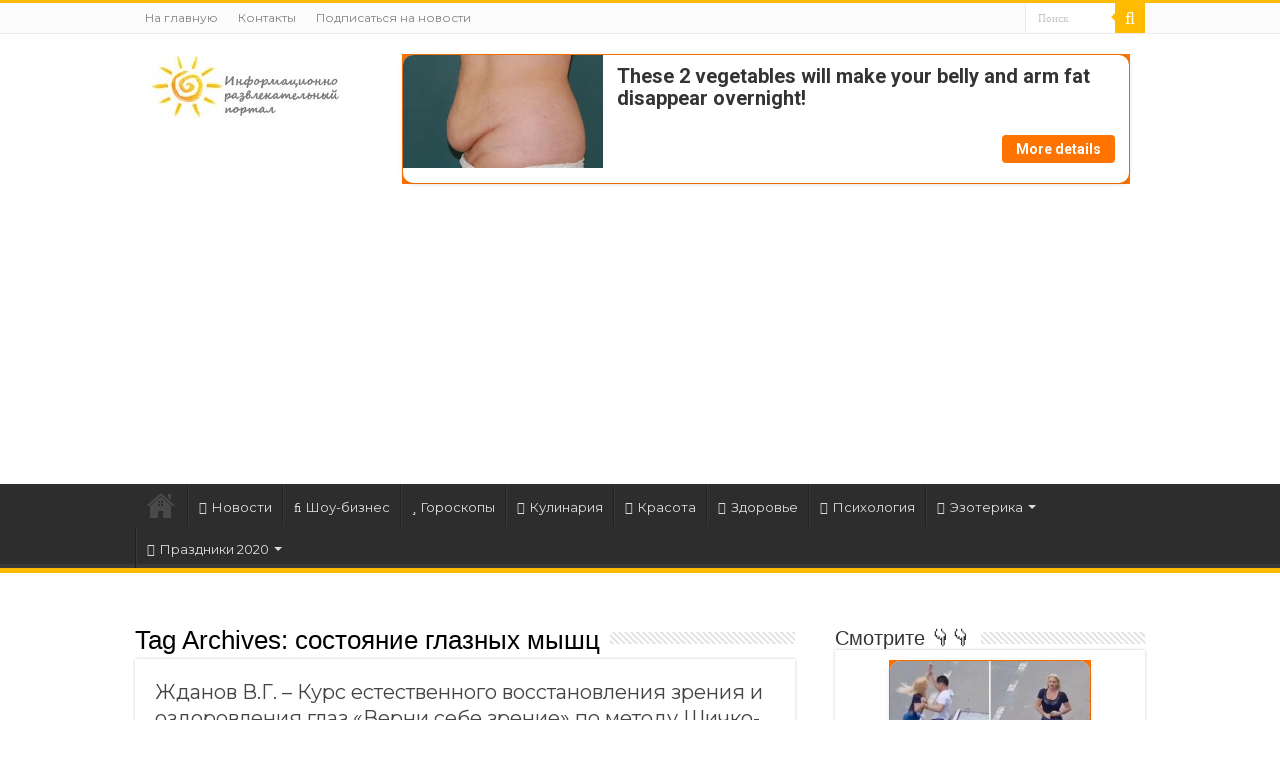

--- FILE ---
content_type: text/html; charset=UTF-8
request_url: https://render.boulder-collide.com/v5/render?surfer_uuid=69556d47-2be1-4cfe-92c9-0b6f359949bf&referrer=https%3A%2F%2Fsupersolnishco.net%2Ftag%2Fsostoyanie-glaznyx-myshc&page_load_uuid=8ebd9e64-283d-4af9-b6c9-63e74ef42a0d&page_depth=1&jwkivfda2ia=1ab393fd-6f42-481b-aa0b-c56dda266fb5&block_uuid=1ab393fd-6f42-481b-aa0b-c56dda266fb5&refresh_depth=1&safari_multiple_request=426
body_size: 3638
content:
<div data-gz-show-block-id-a8c14641-dd77-a2f6-52a0-b0d70853ef1e="" data-gz-refresh-timeout-58473-1200000="" data-server-rendered="true" data-block-confirm-encoded="h4b4bK_ZmLI2AeYGUYy00ydd0LHXN9-842Mk8WKqGW9X-Ch71drcnflpBiUhyc1t_NyAkEewSSd4VMA_LrhQWd4AzpxfIrmGLhB0tnNJ1ZnXeq7BSIxPoYn75zburU11R5EK6BEtTg"><div id="block-vmbil9a6z8" rerender="true" class="block-vmbil9a6z8gz-block-wrapper" data-v-116ddeec="" data-v-59f1dba1=""><style data-v-116ddeec="">.block-vmbil9a6z8gz-block-wrapper[data-v-59f1dba1] {all: initial !important;}.block-vmbil9a6z8gz-block-wrapper *[data-v-59f1dba1] {all: unset !important;display: block !important;overflow-wrap: break-word !important;word-wrap: break-word !important;-ms-word-break: break-all !important;word-break: break-all !important;word-break: break-word !important;-ms-hyphens: auto !important;-moz-hyphens: auto !important;-webkit-hyphens: auto !important;hyphens: auto !important;}.block-vmbil9a6z8gz-block-wrapper script:nth-child(n),.block-vmbil9a6z8gz-block-wrapper style:nth-child(n)[data-v-59f1dba1] {display: none !important;}.block-vmbil9a6z8gz-block-wrapper[data-v-59f1dba1] {display: block !important;width: 100% !important;text-align: center !important;line-height: 0 !important;}.block-vmbil9a6z8gz-block[data-v-59f1dba1] {display: inline-block !important;box-sizing: border-box !important;width: 100% !important;padding: 1px 1px !important;background-color: #ff7300 !important;border-style: none !important;border-bottom: none !important;border-top: none !important;border-right: none !important;border-left: none !important;border-width: 0px !important;border-radius: 0px !important;border-color: #ff0000 !important;transition: background-color 0.3s cubic-bezier(0.215, 0.61, 0.355, 1), border-color 0.3s cubic-bezier(0.215, 0.61, 0.355, 1) !important;}.block-vmbil9a6z8gz-block[data-v-59f1dba1]:hover {border-color: #ffff00 !important;}.block-vmbil9a6z8gz-block__items[data-v-59f1dba1] {display: flex !important;flex-wrap: wrap !important;margin: -10px -10px !important;}.block-vmbil9a6z8gz-block__item[data-v-59f1dba1] {width: calc(100% / 1 - 10px * 2) !important;margin: 10px 10px !important;}.block-vmbil9a6z8gz-media[data-v-59f1dba1] {display: flex !important;overflow: hidden !important;box-sizing: border-box !important;min-width: 200px !important;font-family: Roboto !important;line-height: 1.1 !important;background-color: #fff !important;border-style: none !important;border-bottom: none !important;border-top: none !important;border-right: none !important;border-left: none !important;border-width: 0px !important;border-radius: 10px !important;border-color: #0000ff !important;box-shadow: 0 1px 5px rgba(0, 0, 0, 0.15) !important;color: inherit !important;-webkit-text-fill-color: inherit !important;text-decoration: none !important;transition: background-color 0.3s cubic-bezier(0.215, 0.61, 0.355, 1), border-color 0.3s cubic-bezier(0.215, 0.61, 0.355, 1), box-shadow 0.3s cubic-bezier(0.215, 0.61, 0.355, 1) !important;}.block-vmbil9a6z8gz-media[data-v-59f1dba1]:hover {background-color: #fff !important;border-color: #00ff00 !important;box-shadow: 0 1px 5px rgba(0, 0, 0, 0.15) !important;cursor: pointer !important;}.block-vmbil9a6z8gz-media:hover .block-vmbil9a6z8gz-media__img-inner[data-v-59f1dba1] {border-color: #ffff00 !important;}.block-vmbil9a6z8gz-media:hover .block-vmbil9a6z8gz-media__img[data-v-59f1dba1] {transform: scale(1.05) !important;}.block-vmbil9a6z8gz-media:hover .block-vmbil9a6z8gz-media__title[data-v-59f1dba1] {color: rgba(1, 1, 1, 0.8) !important;-webkit-text-fill-color: rgba(1, 1, 1, 0.8) !important;}.block-vmbil9a6z8gz-media--vertical .block-vmbil9a6z8gz-media__container[data-v-59f1dba1] {flex-direction: column !important;}.block-vmbil9a6z8gz-media--vertical .block-vmbil9a6z8gz-media__text-wrapper[data-v-59f1dba1] {min-width: auto !important;}.block-vmbil9a6z8gz-media__container[data-v-59f1dba1] {display: flex !important;width: 100% !important;}.block-vmbil9a6z8gz-media__img-wrapper[data-v-59f1dba1] {overflow: hidden !important;flex-shrink: 0 !important;box-sizing: border-box !important;max-width: 200px !important;width: 100% !important;padding: 0px !important;}.block-vmbil9a6z8gz-media__img-inner[data-v-59f1dba1] {overflow: hidden !important;border-style: none !important;border-bottom: none !important;border-top: none !important;border-right: none !important;border-left: none !important;border-width: 0px !important;border-radius: 0px !important;border-color: #ff0000 !important;transition: border-color 0.3s cubic-bezier(0.215, 0.61, 0.355, 1) !important;}.block-vmbil9a6z8gz-media__img[data-v-59f1dba1] {padding-bottom: 56.25% !important;background-position: center !important;background-size: cover !important;transition: transform 1.5s cubic-bezier(0.215, 0.61, 0.355, 1) !important;}.block-vmbil9a6z8gz-media__text-wrapper[data-v-59f1dba1] {flex-grow: 1 !important;display: flex !important;flex-direction: column !important;padding-left: 14px !important;padding-right: 14px !important;}.block-vmbil9a6z8gz-media__title[data-v-59f1dba1] {margin-top: 10px !important;margin-bottom: 6px !important;font-size: 20px !important;font-weight: 700 !important;font-style: normal !important;text-decoration: none !important;color: rgba(1, 1, 1, 0.8) !important;-webkit-text-fill-color: rgba(1, 1, 1, 0.8) !important;text-align: left !important;transition: color 0.5s cubic-bezier(0.215, 0.61, 0.355, 1) !important;}.block-vmbil9a6z8gz-media__btn-wrapper[data-v-59f1dba1] {display: block !important;margin-top: auto !important;text-align: right !important;}.block-vmbil9a6z8gz-media__btn[data-v-59f1dba1] {display: inline-block !important;margin-top: 20px !important;margin-bottom: 20px !important;padding: 0.5em 1em !important;font-size: 14px !important;font-weight: 700 !important;font-style: normal !important;line-height: 14px !important;color: #FFFFFF !important;-webkit-text-fill-color: #FFFFFF !important;text-decoration: none !important;background-color: #ff7300 !important;border-style: none !important;border-bottom: none !important;border-top: none !important;border-right: none !important;border-left: none !important;border-width: 4px !important;border-radius: 4px !important;border-color: #FFFFFF !important;transition: background-color 0.3s cubic-bezier(0.215, 0.61, 0.355, 1), color 0.3s cubic-bezier(0.215, 0.61, 0.355, 1), border-color 0.3s cubic-bezier(0.215, 0.61, 0.355, 1) !important;}.block-vmbil9a6z8gz-media__btn[data-v-59f1dba1]:hover {background-color: #4E9820 !important;cursor: pointer !important;}</style> <style id="block-vmbil9a6z8style" data-v-116ddeec=""></style> <script type="text/javascript" data-v-116ddeec="">(function () {var debounce = '';function onResize () {clearTimeout(debounce);debounce = setTimeout(function () {var wrapperElement = document.getElementById('block-vmbil9a6z8');if (!wrapperElement) return;var styleElement = document.getElementById('block-vmbil9a6z8style');var wrapperElementWidth = wrapperElement.clientWidth;var scriptParams = JSON.parse('{"minWidth":200,"itemVertical":1,"itemHorizontal":1,"triggerMinWidth":400,"blockFullWidthStyle":"","blockMaxWidthMainPart":-18,"itemsMaxWidthMainPart":220,"mediaMarginHorizontal":10}');var itemHorizontal = scriptParams.itemHorizontal;var itemVertical = scriptParams.itemVertical;var triggerMinWidth = scriptParams.triggerMinWidth;var blockMaxWidthMainPart = scriptParams.blockMaxWidthMainPart;var itemsMaxWidthMainPart = scriptParams.itemsMaxWidthMainPart;var mediaMarginHorizontal = scriptParams.mediaMarginHorizontal || 0;var mediaMinWidth = scriptParams.mediaMinWidth;var minWidth = scriptParams.minWidth;var canContain = Math.min(Math.floor(wrapperElementWidth / triggerMinWidth), itemHorizontal);if (canContain >= 1) {Array.prototype.slice.call(wrapperElement.querySelectorAll('.block-vmbil9a6z8gz-block[data-v-59f1dba1]')).forEach(function (el) {el.classList.remove('block-vmbil9a6z8gz-block--vertical')});Array.prototype.slice.call(wrapperElement.querySelectorAll('.block-vmbil9a6z8gz-media[data-v-59f1dba1]')).forEach(function (el) {el.classList.remove('block-vmbil9a6z8gz-media--vertical')});styleElement.innerHTML = "".concat(".block-vmbil9a6z8gz-block-wrapper .block-vmbil9a6z8gz-block-parent[data-v-59f1dba1] {display: block !important;}.block-vmbil9a6z8gz-block__item[data-v-59f1dba1] {display: flex !important;}.block-vmbil9a6z8gz-block__item[data-v-59f1dba1] {width: calc(100% / ", canContain, ' - ', mediaMarginHorizontal, "px * 2) !important;}.block-vmbil9a6z8gz-block__item[data-v-59f1dba1]:nth-child(n+", canContain * itemVertical + 1, ") {display: none !important;}");} else {var canContainMobile = Math.min(Math.max(Math.floor((wrapperElementWidth - blockMaxWidthMainPart - 4) / (minWidth + mediaMarginHorizontal * 2)), 1), itemHorizontal);Array.prototype.slice.call(wrapperElement.querySelectorAll('.block-vmbil9a6z8gz-block[data-v-59f1dba1]')).forEach(function (el) {el.classList.add('block-vmbil9a6z8gz-block--vertical')});Array.prototype.slice.call(wrapperElement.querySelectorAll('.block-vmbil9a6z8gz-media[data-v-59f1dba1]')).forEach(function (el) {el.classList.add('block-vmbil9a6z8gz-media--vertical')});styleElement.innerHTML = "".concat(".block-vmbil9a6z8gz-block[data-v-59f1dba1] {max-width: ", blockMaxWidthMainPart + canContainMobile * itemsMaxWidthMainPart, "px !important;}.block-vmbil9a6z8gz-block__item[data-v-59f1dba1] {width: calc(100% / ", canContainMobile, ' - ', mediaMarginHorizontal, "px * 2) !important;}.block-vmbil9a6z8gz-block__item[data-v-59f1dba1]:nth-child(n+", canContainMobile * itemVertical + 1, ") {display: none !important;}@media (max-width: 780px) {.block-vmbil9a6z8gz-block__item[data-v-59f1dba1]:nth-child(n) {display: flex !important;}}");}}, 200);}onResize();window.addEventListener("resize", onResize);var link = document.querySelector('link[href="https://fonts.googleapis.com/css?family=Roboto:100,200,300,400,500,600,700,800,900"]');if (!link) {var resource = document.createElement('link');resource.setAttribute("rel", "stylesheet");resource.setAttribute("href", "https://fonts.googleapis.com/css?family=Roboto:100,200,300,400,500,600,700,800,900");resource.setAttribute("type", "text/css");var head = document.getElementsByTagName('head')[0];head.appendChild(resource);}undefined}(document, window));</script> <style data-v-116ddeec=""></style> <div class="block-vmbil9a6z8gz-block" data-v-116ddeec="" data-v-59f1dba1=""><div class="block-vmbil9a6z8gz-block__items" data-v-116ddeec="" data-v-59f1dba1=""><a data-v-59f1dba1="" data-id="[base64]" target="_blank" href="https://render.zenfocusmind.com/v1/direct/click?media=746552&amp;g=[base64]" rel="sponsored noindex nofollow" class="block-vmbil9a6z8gz-media block-vmbil9a6z8gz-block__item" data-v-116ddeec=""><div class="block-vmbil9a6z8gz-media__container" data-v-116ddeec="" data-v-59f1dba1=""><div class="block-vmbil9a6z8gz-media__img-wrapper" data-v-116ddeec="" data-v-59f1dba1=""><div class="block-vmbil9a6z8gz-media__img-inner" data-v-116ddeec="" data-v-59f1dba1=""><div class="block-vmbil9a6z8gz-media__img" style="background-image:url(&#39;https://media.boulder-collide.com/.cdn/312351/c20ad4/71ce80fc1a054482a12464826db9018e/d036931581f6e5c8.webp&#39;) !important;" data-v-116ddeec="" data-v-59f1dba1=""></div></div></div> <div class="block-vmbil9a6z8gz-media__text-wrapper" data-v-116ddeec="" data-v-59f1dba1=""><div class="block-vmbil9a6z8gz-media__title" data-v-116ddeec="" data-v-59f1dba1="">
              These 2 vegetables will make your belly and arm fat disappear overnight!
            </div> <div class="block-vmbil9a6z8gz-media__btn-wrapper" data-v-116ddeec="" data-v-59f1dba1=""><button class="block-vmbil9a6z8gz-media__btn" data-v-116ddeec="" data-v-59f1dba1="">
                More details
              </button></div></div></div></a></div></div></div></div>

--- FILE ---
content_type: text/html; charset=utf-8
request_url: https://www.google.com/recaptcha/api2/anchor?ar=1&k=6LfHxuYUAAAAAHWZEbf7cAsd3rPVSjliveBcXFst&co=aHR0cHM6Ly9zdXBlcnNvbG5pc2hjby5uZXQ6NDQz&hl=en&v=PoyoqOPhxBO7pBk68S4YbpHZ&size=invisible&anchor-ms=20000&execute-ms=30000&cb=oj3jvm4p02np
body_size: 48883
content:
<!DOCTYPE HTML><html dir="ltr" lang="en"><head><meta http-equiv="Content-Type" content="text/html; charset=UTF-8">
<meta http-equiv="X-UA-Compatible" content="IE=edge">
<title>reCAPTCHA</title>
<style type="text/css">
/* cyrillic-ext */
@font-face {
  font-family: 'Roboto';
  font-style: normal;
  font-weight: 400;
  font-stretch: 100%;
  src: url(//fonts.gstatic.com/s/roboto/v48/KFO7CnqEu92Fr1ME7kSn66aGLdTylUAMa3GUBHMdazTgWw.woff2) format('woff2');
  unicode-range: U+0460-052F, U+1C80-1C8A, U+20B4, U+2DE0-2DFF, U+A640-A69F, U+FE2E-FE2F;
}
/* cyrillic */
@font-face {
  font-family: 'Roboto';
  font-style: normal;
  font-weight: 400;
  font-stretch: 100%;
  src: url(//fonts.gstatic.com/s/roboto/v48/KFO7CnqEu92Fr1ME7kSn66aGLdTylUAMa3iUBHMdazTgWw.woff2) format('woff2');
  unicode-range: U+0301, U+0400-045F, U+0490-0491, U+04B0-04B1, U+2116;
}
/* greek-ext */
@font-face {
  font-family: 'Roboto';
  font-style: normal;
  font-weight: 400;
  font-stretch: 100%;
  src: url(//fonts.gstatic.com/s/roboto/v48/KFO7CnqEu92Fr1ME7kSn66aGLdTylUAMa3CUBHMdazTgWw.woff2) format('woff2');
  unicode-range: U+1F00-1FFF;
}
/* greek */
@font-face {
  font-family: 'Roboto';
  font-style: normal;
  font-weight: 400;
  font-stretch: 100%;
  src: url(//fonts.gstatic.com/s/roboto/v48/KFO7CnqEu92Fr1ME7kSn66aGLdTylUAMa3-UBHMdazTgWw.woff2) format('woff2');
  unicode-range: U+0370-0377, U+037A-037F, U+0384-038A, U+038C, U+038E-03A1, U+03A3-03FF;
}
/* math */
@font-face {
  font-family: 'Roboto';
  font-style: normal;
  font-weight: 400;
  font-stretch: 100%;
  src: url(//fonts.gstatic.com/s/roboto/v48/KFO7CnqEu92Fr1ME7kSn66aGLdTylUAMawCUBHMdazTgWw.woff2) format('woff2');
  unicode-range: U+0302-0303, U+0305, U+0307-0308, U+0310, U+0312, U+0315, U+031A, U+0326-0327, U+032C, U+032F-0330, U+0332-0333, U+0338, U+033A, U+0346, U+034D, U+0391-03A1, U+03A3-03A9, U+03B1-03C9, U+03D1, U+03D5-03D6, U+03F0-03F1, U+03F4-03F5, U+2016-2017, U+2034-2038, U+203C, U+2040, U+2043, U+2047, U+2050, U+2057, U+205F, U+2070-2071, U+2074-208E, U+2090-209C, U+20D0-20DC, U+20E1, U+20E5-20EF, U+2100-2112, U+2114-2115, U+2117-2121, U+2123-214F, U+2190, U+2192, U+2194-21AE, U+21B0-21E5, U+21F1-21F2, U+21F4-2211, U+2213-2214, U+2216-22FF, U+2308-230B, U+2310, U+2319, U+231C-2321, U+2336-237A, U+237C, U+2395, U+239B-23B7, U+23D0, U+23DC-23E1, U+2474-2475, U+25AF, U+25B3, U+25B7, U+25BD, U+25C1, U+25CA, U+25CC, U+25FB, U+266D-266F, U+27C0-27FF, U+2900-2AFF, U+2B0E-2B11, U+2B30-2B4C, U+2BFE, U+3030, U+FF5B, U+FF5D, U+1D400-1D7FF, U+1EE00-1EEFF;
}
/* symbols */
@font-face {
  font-family: 'Roboto';
  font-style: normal;
  font-weight: 400;
  font-stretch: 100%;
  src: url(//fonts.gstatic.com/s/roboto/v48/KFO7CnqEu92Fr1ME7kSn66aGLdTylUAMaxKUBHMdazTgWw.woff2) format('woff2');
  unicode-range: U+0001-000C, U+000E-001F, U+007F-009F, U+20DD-20E0, U+20E2-20E4, U+2150-218F, U+2190, U+2192, U+2194-2199, U+21AF, U+21E6-21F0, U+21F3, U+2218-2219, U+2299, U+22C4-22C6, U+2300-243F, U+2440-244A, U+2460-24FF, U+25A0-27BF, U+2800-28FF, U+2921-2922, U+2981, U+29BF, U+29EB, U+2B00-2BFF, U+4DC0-4DFF, U+FFF9-FFFB, U+10140-1018E, U+10190-1019C, U+101A0, U+101D0-101FD, U+102E0-102FB, U+10E60-10E7E, U+1D2C0-1D2D3, U+1D2E0-1D37F, U+1F000-1F0FF, U+1F100-1F1AD, U+1F1E6-1F1FF, U+1F30D-1F30F, U+1F315, U+1F31C, U+1F31E, U+1F320-1F32C, U+1F336, U+1F378, U+1F37D, U+1F382, U+1F393-1F39F, U+1F3A7-1F3A8, U+1F3AC-1F3AF, U+1F3C2, U+1F3C4-1F3C6, U+1F3CA-1F3CE, U+1F3D4-1F3E0, U+1F3ED, U+1F3F1-1F3F3, U+1F3F5-1F3F7, U+1F408, U+1F415, U+1F41F, U+1F426, U+1F43F, U+1F441-1F442, U+1F444, U+1F446-1F449, U+1F44C-1F44E, U+1F453, U+1F46A, U+1F47D, U+1F4A3, U+1F4B0, U+1F4B3, U+1F4B9, U+1F4BB, U+1F4BF, U+1F4C8-1F4CB, U+1F4D6, U+1F4DA, U+1F4DF, U+1F4E3-1F4E6, U+1F4EA-1F4ED, U+1F4F7, U+1F4F9-1F4FB, U+1F4FD-1F4FE, U+1F503, U+1F507-1F50B, U+1F50D, U+1F512-1F513, U+1F53E-1F54A, U+1F54F-1F5FA, U+1F610, U+1F650-1F67F, U+1F687, U+1F68D, U+1F691, U+1F694, U+1F698, U+1F6AD, U+1F6B2, U+1F6B9-1F6BA, U+1F6BC, U+1F6C6-1F6CF, U+1F6D3-1F6D7, U+1F6E0-1F6EA, U+1F6F0-1F6F3, U+1F6F7-1F6FC, U+1F700-1F7FF, U+1F800-1F80B, U+1F810-1F847, U+1F850-1F859, U+1F860-1F887, U+1F890-1F8AD, U+1F8B0-1F8BB, U+1F8C0-1F8C1, U+1F900-1F90B, U+1F93B, U+1F946, U+1F984, U+1F996, U+1F9E9, U+1FA00-1FA6F, U+1FA70-1FA7C, U+1FA80-1FA89, U+1FA8F-1FAC6, U+1FACE-1FADC, U+1FADF-1FAE9, U+1FAF0-1FAF8, U+1FB00-1FBFF;
}
/* vietnamese */
@font-face {
  font-family: 'Roboto';
  font-style: normal;
  font-weight: 400;
  font-stretch: 100%;
  src: url(//fonts.gstatic.com/s/roboto/v48/KFO7CnqEu92Fr1ME7kSn66aGLdTylUAMa3OUBHMdazTgWw.woff2) format('woff2');
  unicode-range: U+0102-0103, U+0110-0111, U+0128-0129, U+0168-0169, U+01A0-01A1, U+01AF-01B0, U+0300-0301, U+0303-0304, U+0308-0309, U+0323, U+0329, U+1EA0-1EF9, U+20AB;
}
/* latin-ext */
@font-face {
  font-family: 'Roboto';
  font-style: normal;
  font-weight: 400;
  font-stretch: 100%;
  src: url(//fonts.gstatic.com/s/roboto/v48/KFO7CnqEu92Fr1ME7kSn66aGLdTylUAMa3KUBHMdazTgWw.woff2) format('woff2');
  unicode-range: U+0100-02BA, U+02BD-02C5, U+02C7-02CC, U+02CE-02D7, U+02DD-02FF, U+0304, U+0308, U+0329, U+1D00-1DBF, U+1E00-1E9F, U+1EF2-1EFF, U+2020, U+20A0-20AB, U+20AD-20C0, U+2113, U+2C60-2C7F, U+A720-A7FF;
}
/* latin */
@font-face {
  font-family: 'Roboto';
  font-style: normal;
  font-weight: 400;
  font-stretch: 100%;
  src: url(//fonts.gstatic.com/s/roboto/v48/KFO7CnqEu92Fr1ME7kSn66aGLdTylUAMa3yUBHMdazQ.woff2) format('woff2');
  unicode-range: U+0000-00FF, U+0131, U+0152-0153, U+02BB-02BC, U+02C6, U+02DA, U+02DC, U+0304, U+0308, U+0329, U+2000-206F, U+20AC, U+2122, U+2191, U+2193, U+2212, U+2215, U+FEFF, U+FFFD;
}
/* cyrillic-ext */
@font-face {
  font-family: 'Roboto';
  font-style: normal;
  font-weight: 500;
  font-stretch: 100%;
  src: url(//fonts.gstatic.com/s/roboto/v48/KFO7CnqEu92Fr1ME7kSn66aGLdTylUAMa3GUBHMdazTgWw.woff2) format('woff2');
  unicode-range: U+0460-052F, U+1C80-1C8A, U+20B4, U+2DE0-2DFF, U+A640-A69F, U+FE2E-FE2F;
}
/* cyrillic */
@font-face {
  font-family: 'Roboto';
  font-style: normal;
  font-weight: 500;
  font-stretch: 100%;
  src: url(//fonts.gstatic.com/s/roboto/v48/KFO7CnqEu92Fr1ME7kSn66aGLdTylUAMa3iUBHMdazTgWw.woff2) format('woff2');
  unicode-range: U+0301, U+0400-045F, U+0490-0491, U+04B0-04B1, U+2116;
}
/* greek-ext */
@font-face {
  font-family: 'Roboto';
  font-style: normal;
  font-weight: 500;
  font-stretch: 100%;
  src: url(//fonts.gstatic.com/s/roboto/v48/KFO7CnqEu92Fr1ME7kSn66aGLdTylUAMa3CUBHMdazTgWw.woff2) format('woff2');
  unicode-range: U+1F00-1FFF;
}
/* greek */
@font-face {
  font-family: 'Roboto';
  font-style: normal;
  font-weight: 500;
  font-stretch: 100%;
  src: url(//fonts.gstatic.com/s/roboto/v48/KFO7CnqEu92Fr1ME7kSn66aGLdTylUAMa3-UBHMdazTgWw.woff2) format('woff2');
  unicode-range: U+0370-0377, U+037A-037F, U+0384-038A, U+038C, U+038E-03A1, U+03A3-03FF;
}
/* math */
@font-face {
  font-family: 'Roboto';
  font-style: normal;
  font-weight: 500;
  font-stretch: 100%;
  src: url(//fonts.gstatic.com/s/roboto/v48/KFO7CnqEu92Fr1ME7kSn66aGLdTylUAMawCUBHMdazTgWw.woff2) format('woff2');
  unicode-range: U+0302-0303, U+0305, U+0307-0308, U+0310, U+0312, U+0315, U+031A, U+0326-0327, U+032C, U+032F-0330, U+0332-0333, U+0338, U+033A, U+0346, U+034D, U+0391-03A1, U+03A3-03A9, U+03B1-03C9, U+03D1, U+03D5-03D6, U+03F0-03F1, U+03F4-03F5, U+2016-2017, U+2034-2038, U+203C, U+2040, U+2043, U+2047, U+2050, U+2057, U+205F, U+2070-2071, U+2074-208E, U+2090-209C, U+20D0-20DC, U+20E1, U+20E5-20EF, U+2100-2112, U+2114-2115, U+2117-2121, U+2123-214F, U+2190, U+2192, U+2194-21AE, U+21B0-21E5, U+21F1-21F2, U+21F4-2211, U+2213-2214, U+2216-22FF, U+2308-230B, U+2310, U+2319, U+231C-2321, U+2336-237A, U+237C, U+2395, U+239B-23B7, U+23D0, U+23DC-23E1, U+2474-2475, U+25AF, U+25B3, U+25B7, U+25BD, U+25C1, U+25CA, U+25CC, U+25FB, U+266D-266F, U+27C0-27FF, U+2900-2AFF, U+2B0E-2B11, U+2B30-2B4C, U+2BFE, U+3030, U+FF5B, U+FF5D, U+1D400-1D7FF, U+1EE00-1EEFF;
}
/* symbols */
@font-face {
  font-family: 'Roboto';
  font-style: normal;
  font-weight: 500;
  font-stretch: 100%;
  src: url(//fonts.gstatic.com/s/roboto/v48/KFO7CnqEu92Fr1ME7kSn66aGLdTylUAMaxKUBHMdazTgWw.woff2) format('woff2');
  unicode-range: U+0001-000C, U+000E-001F, U+007F-009F, U+20DD-20E0, U+20E2-20E4, U+2150-218F, U+2190, U+2192, U+2194-2199, U+21AF, U+21E6-21F0, U+21F3, U+2218-2219, U+2299, U+22C4-22C6, U+2300-243F, U+2440-244A, U+2460-24FF, U+25A0-27BF, U+2800-28FF, U+2921-2922, U+2981, U+29BF, U+29EB, U+2B00-2BFF, U+4DC0-4DFF, U+FFF9-FFFB, U+10140-1018E, U+10190-1019C, U+101A0, U+101D0-101FD, U+102E0-102FB, U+10E60-10E7E, U+1D2C0-1D2D3, U+1D2E0-1D37F, U+1F000-1F0FF, U+1F100-1F1AD, U+1F1E6-1F1FF, U+1F30D-1F30F, U+1F315, U+1F31C, U+1F31E, U+1F320-1F32C, U+1F336, U+1F378, U+1F37D, U+1F382, U+1F393-1F39F, U+1F3A7-1F3A8, U+1F3AC-1F3AF, U+1F3C2, U+1F3C4-1F3C6, U+1F3CA-1F3CE, U+1F3D4-1F3E0, U+1F3ED, U+1F3F1-1F3F3, U+1F3F5-1F3F7, U+1F408, U+1F415, U+1F41F, U+1F426, U+1F43F, U+1F441-1F442, U+1F444, U+1F446-1F449, U+1F44C-1F44E, U+1F453, U+1F46A, U+1F47D, U+1F4A3, U+1F4B0, U+1F4B3, U+1F4B9, U+1F4BB, U+1F4BF, U+1F4C8-1F4CB, U+1F4D6, U+1F4DA, U+1F4DF, U+1F4E3-1F4E6, U+1F4EA-1F4ED, U+1F4F7, U+1F4F9-1F4FB, U+1F4FD-1F4FE, U+1F503, U+1F507-1F50B, U+1F50D, U+1F512-1F513, U+1F53E-1F54A, U+1F54F-1F5FA, U+1F610, U+1F650-1F67F, U+1F687, U+1F68D, U+1F691, U+1F694, U+1F698, U+1F6AD, U+1F6B2, U+1F6B9-1F6BA, U+1F6BC, U+1F6C6-1F6CF, U+1F6D3-1F6D7, U+1F6E0-1F6EA, U+1F6F0-1F6F3, U+1F6F7-1F6FC, U+1F700-1F7FF, U+1F800-1F80B, U+1F810-1F847, U+1F850-1F859, U+1F860-1F887, U+1F890-1F8AD, U+1F8B0-1F8BB, U+1F8C0-1F8C1, U+1F900-1F90B, U+1F93B, U+1F946, U+1F984, U+1F996, U+1F9E9, U+1FA00-1FA6F, U+1FA70-1FA7C, U+1FA80-1FA89, U+1FA8F-1FAC6, U+1FACE-1FADC, U+1FADF-1FAE9, U+1FAF0-1FAF8, U+1FB00-1FBFF;
}
/* vietnamese */
@font-face {
  font-family: 'Roboto';
  font-style: normal;
  font-weight: 500;
  font-stretch: 100%;
  src: url(//fonts.gstatic.com/s/roboto/v48/KFO7CnqEu92Fr1ME7kSn66aGLdTylUAMa3OUBHMdazTgWw.woff2) format('woff2');
  unicode-range: U+0102-0103, U+0110-0111, U+0128-0129, U+0168-0169, U+01A0-01A1, U+01AF-01B0, U+0300-0301, U+0303-0304, U+0308-0309, U+0323, U+0329, U+1EA0-1EF9, U+20AB;
}
/* latin-ext */
@font-face {
  font-family: 'Roboto';
  font-style: normal;
  font-weight: 500;
  font-stretch: 100%;
  src: url(//fonts.gstatic.com/s/roboto/v48/KFO7CnqEu92Fr1ME7kSn66aGLdTylUAMa3KUBHMdazTgWw.woff2) format('woff2');
  unicode-range: U+0100-02BA, U+02BD-02C5, U+02C7-02CC, U+02CE-02D7, U+02DD-02FF, U+0304, U+0308, U+0329, U+1D00-1DBF, U+1E00-1E9F, U+1EF2-1EFF, U+2020, U+20A0-20AB, U+20AD-20C0, U+2113, U+2C60-2C7F, U+A720-A7FF;
}
/* latin */
@font-face {
  font-family: 'Roboto';
  font-style: normal;
  font-weight: 500;
  font-stretch: 100%;
  src: url(//fonts.gstatic.com/s/roboto/v48/KFO7CnqEu92Fr1ME7kSn66aGLdTylUAMa3yUBHMdazQ.woff2) format('woff2');
  unicode-range: U+0000-00FF, U+0131, U+0152-0153, U+02BB-02BC, U+02C6, U+02DA, U+02DC, U+0304, U+0308, U+0329, U+2000-206F, U+20AC, U+2122, U+2191, U+2193, U+2212, U+2215, U+FEFF, U+FFFD;
}
/* cyrillic-ext */
@font-face {
  font-family: 'Roboto';
  font-style: normal;
  font-weight: 900;
  font-stretch: 100%;
  src: url(//fonts.gstatic.com/s/roboto/v48/KFO7CnqEu92Fr1ME7kSn66aGLdTylUAMa3GUBHMdazTgWw.woff2) format('woff2');
  unicode-range: U+0460-052F, U+1C80-1C8A, U+20B4, U+2DE0-2DFF, U+A640-A69F, U+FE2E-FE2F;
}
/* cyrillic */
@font-face {
  font-family: 'Roboto';
  font-style: normal;
  font-weight: 900;
  font-stretch: 100%;
  src: url(//fonts.gstatic.com/s/roboto/v48/KFO7CnqEu92Fr1ME7kSn66aGLdTylUAMa3iUBHMdazTgWw.woff2) format('woff2');
  unicode-range: U+0301, U+0400-045F, U+0490-0491, U+04B0-04B1, U+2116;
}
/* greek-ext */
@font-face {
  font-family: 'Roboto';
  font-style: normal;
  font-weight: 900;
  font-stretch: 100%;
  src: url(//fonts.gstatic.com/s/roboto/v48/KFO7CnqEu92Fr1ME7kSn66aGLdTylUAMa3CUBHMdazTgWw.woff2) format('woff2');
  unicode-range: U+1F00-1FFF;
}
/* greek */
@font-face {
  font-family: 'Roboto';
  font-style: normal;
  font-weight: 900;
  font-stretch: 100%;
  src: url(//fonts.gstatic.com/s/roboto/v48/KFO7CnqEu92Fr1ME7kSn66aGLdTylUAMa3-UBHMdazTgWw.woff2) format('woff2');
  unicode-range: U+0370-0377, U+037A-037F, U+0384-038A, U+038C, U+038E-03A1, U+03A3-03FF;
}
/* math */
@font-face {
  font-family: 'Roboto';
  font-style: normal;
  font-weight: 900;
  font-stretch: 100%;
  src: url(//fonts.gstatic.com/s/roboto/v48/KFO7CnqEu92Fr1ME7kSn66aGLdTylUAMawCUBHMdazTgWw.woff2) format('woff2');
  unicode-range: U+0302-0303, U+0305, U+0307-0308, U+0310, U+0312, U+0315, U+031A, U+0326-0327, U+032C, U+032F-0330, U+0332-0333, U+0338, U+033A, U+0346, U+034D, U+0391-03A1, U+03A3-03A9, U+03B1-03C9, U+03D1, U+03D5-03D6, U+03F0-03F1, U+03F4-03F5, U+2016-2017, U+2034-2038, U+203C, U+2040, U+2043, U+2047, U+2050, U+2057, U+205F, U+2070-2071, U+2074-208E, U+2090-209C, U+20D0-20DC, U+20E1, U+20E5-20EF, U+2100-2112, U+2114-2115, U+2117-2121, U+2123-214F, U+2190, U+2192, U+2194-21AE, U+21B0-21E5, U+21F1-21F2, U+21F4-2211, U+2213-2214, U+2216-22FF, U+2308-230B, U+2310, U+2319, U+231C-2321, U+2336-237A, U+237C, U+2395, U+239B-23B7, U+23D0, U+23DC-23E1, U+2474-2475, U+25AF, U+25B3, U+25B7, U+25BD, U+25C1, U+25CA, U+25CC, U+25FB, U+266D-266F, U+27C0-27FF, U+2900-2AFF, U+2B0E-2B11, U+2B30-2B4C, U+2BFE, U+3030, U+FF5B, U+FF5D, U+1D400-1D7FF, U+1EE00-1EEFF;
}
/* symbols */
@font-face {
  font-family: 'Roboto';
  font-style: normal;
  font-weight: 900;
  font-stretch: 100%;
  src: url(//fonts.gstatic.com/s/roboto/v48/KFO7CnqEu92Fr1ME7kSn66aGLdTylUAMaxKUBHMdazTgWw.woff2) format('woff2');
  unicode-range: U+0001-000C, U+000E-001F, U+007F-009F, U+20DD-20E0, U+20E2-20E4, U+2150-218F, U+2190, U+2192, U+2194-2199, U+21AF, U+21E6-21F0, U+21F3, U+2218-2219, U+2299, U+22C4-22C6, U+2300-243F, U+2440-244A, U+2460-24FF, U+25A0-27BF, U+2800-28FF, U+2921-2922, U+2981, U+29BF, U+29EB, U+2B00-2BFF, U+4DC0-4DFF, U+FFF9-FFFB, U+10140-1018E, U+10190-1019C, U+101A0, U+101D0-101FD, U+102E0-102FB, U+10E60-10E7E, U+1D2C0-1D2D3, U+1D2E0-1D37F, U+1F000-1F0FF, U+1F100-1F1AD, U+1F1E6-1F1FF, U+1F30D-1F30F, U+1F315, U+1F31C, U+1F31E, U+1F320-1F32C, U+1F336, U+1F378, U+1F37D, U+1F382, U+1F393-1F39F, U+1F3A7-1F3A8, U+1F3AC-1F3AF, U+1F3C2, U+1F3C4-1F3C6, U+1F3CA-1F3CE, U+1F3D4-1F3E0, U+1F3ED, U+1F3F1-1F3F3, U+1F3F5-1F3F7, U+1F408, U+1F415, U+1F41F, U+1F426, U+1F43F, U+1F441-1F442, U+1F444, U+1F446-1F449, U+1F44C-1F44E, U+1F453, U+1F46A, U+1F47D, U+1F4A3, U+1F4B0, U+1F4B3, U+1F4B9, U+1F4BB, U+1F4BF, U+1F4C8-1F4CB, U+1F4D6, U+1F4DA, U+1F4DF, U+1F4E3-1F4E6, U+1F4EA-1F4ED, U+1F4F7, U+1F4F9-1F4FB, U+1F4FD-1F4FE, U+1F503, U+1F507-1F50B, U+1F50D, U+1F512-1F513, U+1F53E-1F54A, U+1F54F-1F5FA, U+1F610, U+1F650-1F67F, U+1F687, U+1F68D, U+1F691, U+1F694, U+1F698, U+1F6AD, U+1F6B2, U+1F6B9-1F6BA, U+1F6BC, U+1F6C6-1F6CF, U+1F6D3-1F6D7, U+1F6E0-1F6EA, U+1F6F0-1F6F3, U+1F6F7-1F6FC, U+1F700-1F7FF, U+1F800-1F80B, U+1F810-1F847, U+1F850-1F859, U+1F860-1F887, U+1F890-1F8AD, U+1F8B0-1F8BB, U+1F8C0-1F8C1, U+1F900-1F90B, U+1F93B, U+1F946, U+1F984, U+1F996, U+1F9E9, U+1FA00-1FA6F, U+1FA70-1FA7C, U+1FA80-1FA89, U+1FA8F-1FAC6, U+1FACE-1FADC, U+1FADF-1FAE9, U+1FAF0-1FAF8, U+1FB00-1FBFF;
}
/* vietnamese */
@font-face {
  font-family: 'Roboto';
  font-style: normal;
  font-weight: 900;
  font-stretch: 100%;
  src: url(//fonts.gstatic.com/s/roboto/v48/KFO7CnqEu92Fr1ME7kSn66aGLdTylUAMa3OUBHMdazTgWw.woff2) format('woff2');
  unicode-range: U+0102-0103, U+0110-0111, U+0128-0129, U+0168-0169, U+01A0-01A1, U+01AF-01B0, U+0300-0301, U+0303-0304, U+0308-0309, U+0323, U+0329, U+1EA0-1EF9, U+20AB;
}
/* latin-ext */
@font-face {
  font-family: 'Roboto';
  font-style: normal;
  font-weight: 900;
  font-stretch: 100%;
  src: url(//fonts.gstatic.com/s/roboto/v48/KFO7CnqEu92Fr1ME7kSn66aGLdTylUAMa3KUBHMdazTgWw.woff2) format('woff2');
  unicode-range: U+0100-02BA, U+02BD-02C5, U+02C7-02CC, U+02CE-02D7, U+02DD-02FF, U+0304, U+0308, U+0329, U+1D00-1DBF, U+1E00-1E9F, U+1EF2-1EFF, U+2020, U+20A0-20AB, U+20AD-20C0, U+2113, U+2C60-2C7F, U+A720-A7FF;
}
/* latin */
@font-face {
  font-family: 'Roboto';
  font-style: normal;
  font-weight: 900;
  font-stretch: 100%;
  src: url(//fonts.gstatic.com/s/roboto/v48/KFO7CnqEu92Fr1ME7kSn66aGLdTylUAMa3yUBHMdazQ.woff2) format('woff2');
  unicode-range: U+0000-00FF, U+0131, U+0152-0153, U+02BB-02BC, U+02C6, U+02DA, U+02DC, U+0304, U+0308, U+0329, U+2000-206F, U+20AC, U+2122, U+2191, U+2193, U+2212, U+2215, U+FEFF, U+FFFD;
}

</style>
<link rel="stylesheet" type="text/css" href="https://www.gstatic.com/recaptcha/releases/PoyoqOPhxBO7pBk68S4YbpHZ/styles__ltr.css">
<script nonce="wqSSalSGvy7DaTh9PZJU8g" type="text/javascript">window['__recaptcha_api'] = 'https://www.google.com/recaptcha/api2/';</script>
<script type="text/javascript" src="https://www.gstatic.com/recaptcha/releases/PoyoqOPhxBO7pBk68S4YbpHZ/recaptcha__en.js" nonce="wqSSalSGvy7DaTh9PZJU8g">
      
    </script></head>
<body><div id="rc-anchor-alert" class="rc-anchor-alert"></div>
<input type="hidden" id="recaptcha-token" value="[base64]">
<script type="text/javascript" nonce="wqSSalSGvy7DaTh9PZJU8g">
      recaptcha.anchor.Main.init("[\x22ainput\x22,[\x22bgdata\x22,\x22\x22,\[base64]/[base64]/[base64]/[base64]/[base64]/[base64]/[base64]/[base64]/[base64]/[base64]\\u003d\x22,\[base64]\\u003d\x22,\x22wrXCt8KLfsOzccOUw5zCqcK1HsOFD8KIw7Yewr8uwp7CiMKYw6Qhwp5vw6TDhcKTCMKRWcKRYRzDlMKdw40/FFXCicOeAH3DkijDtWLChUgRfwrCgxTDjVd5OkZ8Y8OcZMO/w6ZoN07CnxtMA8K8bjZVwo8Hw6bDjsK2MsKwwr7ChsKfw7NCw4xaNcK6OX/DvcOOdcOnw5TDpT3ClcO1wp8WGsO/GA7CksOhHGZgHcOSw57CmQzDicOwBE4qwpnDumbChsOWwrzDq8OXfxbDh8KewoTCvHvCg1wcw6rDvsKDwroyw6AUwqzCrsKAwqjDrVfDpcK5wpnDn1VRwqhpw7ARw5nDusKiQMKBw58nIsOMX8K+Ug/CjMKvwroTw7fCrwfCmDoecgzCnjwhwoLDgDArdyfCky7Cp8ODTsK7wo8aQibDh8KnB0I5w6DCmMOOw4TCtMKcbsOwwpFINlvCucOZRGMyw7zCvl7ChcKyw5jDvWzDtn/Cg8KhQHdyO8K1w7weBmrDs8K6wr4GGmDCvsKKQsKQDiUIDsK/[base64]/CgsOMNMOew7Nzw5ENw4MSbExNTBvDsDx8YsKkwrx4djzDssOXYk92w6NhQcOEAsO0Zw4kw7MxJ8Omw5bClsKndw/Cg8OLGmwzw4AQQy1+TMK+wqLCiEpjPMOpw6bCrMKVwpjDuBXChcOaw4/DlMOdRMOswoXDvsO+DsKewrvDkMO9w4ASSsO/wqwZw4jCnixIwo8ow5scwoU/[base64]/DvMO1woFzDMOqEcO0L8O+Z8KjwoUCw54tAcOqw64bwo/DlVYMLsOPZsO4F8KVJgPCoMKKNwHCu8KVwoDCsVTCqWMwU8OlwoTChSw4chx/wqvCj8OMwo4Gw7ECwr3Ckj4ow5/[base64]/[base64]/CuRdkKUzCkcOFw74swr7DhMK5wrXDrzE5wptPEgDDlwcVwq/[base64]/flB+TjjCnhfChsKoHD7ClhbDsyrCq8Onw7h2w5tuw7rCtMKEw4XCosKjQj/DrcKCw48EIBIUw5h6OsOIasK4IsKawp0OwpTDmcOFw4xYVMKlwoLDrC04wqbCl8OTQsKywqk2dcO1asKSBcOtdMOQw4PCq0/DqMKmPMKKWRzCvwbDmVAYwqJ2w5rDtizCp2rDr8OLXsOrKzvDtcO+KsOPf8KPaA7CuMKswqHDoHsIGMOnTMO/w4vDvCLCiMOMw4jCgcOEXsKPw5fDpcOOw5HDtksDPMKgLMK7GFtNccOcTnnDox7DgMOZZcK1YsOpwpXCr8KAODbCssKxwqzCiRF5w6/Cr2ACUsO6HmQcwojDjhXCosK1w7/CjsK5w7MmAsKYwo3CmcKASMK5wocEwpvDgMOOwoPCn8KhShg6wrVtcnHCvQTCsHjCvw/DtUfDvsKAQQouw5nCrWjDkHkoaC3CtMOnCsO6w7vCvsKgDcKNw7LDq8Opw51Nb35mS000eg8vw5/[base64]/woXCqXrChcKGwqt6w5h6GjzConNmwqHCvsKnO8KIw5pDw6N9WsOjV14kw67CnSjDgMO1w68Db2owVkvCnnjCnBE9wpjDqSbCpsObbEjCgcK9cWrCo8KRJ2Jlw5vDusOLwpHDqcOSMHMubsK/w6p7GHB2wpYNKsKxdcKWw59YUcKFFTJ5ccOoPMK5w7vCsMOxw5IGUMK8HhDCgMO9LTDCvMKewo7CiF/CjsOVA3MINcOAw7bDjXU4w7zCgMOrfsOcw7FqPcKuTULCg8KiwpfCtA/CoDYJwpEzWVlxwqbChQc5w6Jkw7DDvcKEw4jDssO/[base64]/w5/DlMKzwr5ew5nDlhBQT8KUScOBwopyw57DhMOYwojCs8Kww4zCj8KRVTbCkl1wPMKBRAonSsOyNMOtwqDDiMO+MAHDrVPDtTrCtCtMwqNXw5k7CcOow63CsHsJGAF9w70eYxFvwr3Dmxwtw6x6w5B/[base64]/DhMO0NV4JSAJvwpIZdMO+woHCmmt/wolIWhYRw7NRw4DChhwBYzQIw7dBc8OqG8KFwoHDsMKUw7l/w6vChw/DucKkwqwaO8K3wp53w6V+YXl/w4QgYsKDGDrDt8ODIsO2ZsKqZ8O4GMOrbjbCosOiUMO6w6E8GzcUwonChGvDvCbDp8OgNibDk0N2wqBXFMKxwowTw51Ne8K1H8K4Fyo1HCEhwp8Uw6rDlC7DgGY/w4/[base64]/wr5QwrLDhEsXB8KjPcOEJGbDlmQDVcOlwptiwp7CgBQPwpBNwrMxWMKow6xVwrbDpsKtwo8TbWjCg3vCh8OxQUrCk8OhPkPCjMKdwpQEenRnJltXw58COMOWEmoBIHQTYcOwJMK0w7BDZC3DhEw6w4QtwrR5w6XCkFfCk8OPc3ECDMKeL3tMZlHCuG18LcK/w6ota8KXbUzCuTojKC3Du8O4w4nDs8KRw4DDk0vDoMKTA0XCqsOQw7vCsMKLw55bL28Uw7NcMsKfwp16w6YwLsKeEz7DvcOhw5/DjsOTw5TCjAVkw7MKFMOMw4jDiS3DhcO2P8O0w6wHw60uw5t7wqpgRxTDtEgCw6EHM8OWwoRYBMKxSsOpGx1nw5jDkiLCnHvCgXvDi0DCknXDunwfSirCqkjDrgtnFsOrw5UJwpFfwr4TwrNWw4FbbsOwKh/DlBNPTcKzwr4bdVQZwrUGbMO1wol3w7XDqMOQwo97UMOTwoc9SMOewq3CsMOfw5vCoGQ2w4LCqCVhIMK9BsOydMO/w5IZw6wqw4R7QULCpMOJU2zCjcK0JWVYw5/DhxMLeybCrMORw7wlwpIPECxXeMOQw7LDtGPDgMOOTsKMR8KEJ8OVeXzCjMKyw7HCswoMw7fDvcKtwonDvD9NwoDDlsKqwr5QwpFWwrjCuRopGxzDisODRsO2w7wBwoHDgAjCtXAew6Nrw4/CqSXCnRxIFcOuJVvDo8KrKxbDkC06B8Klwp3DnMK7U8KbIWV9w7hiI8K8w7DCvsKgw6TDn8KDdjYGwp7CkwRbDcK1w67ClhQxFwzDgcKSwoZIw5LDhUFiI8K3wqPCvAvDgWV1wqrDjsOPw57Ch8Orw4V6OcOiJW0QZcKYQHhZaS5Tw4TCti17wo4Uwp0Sw7/CmA5VwrrDvRImw4YswrF7Rn/DvsKRw68zw55UE0Zgw4JMw53CucKVYypJUWzDoRrCq8KXwrjCjQ0cw4A8w7/[base64]/w57DvsKnw7bCtcO3K10AN8OvVDHDgzDDkg9Gw6fCmMKPwrXCuWLDksKreiHDnMOZw7jCssOkcVPDl1jCmE44woTDrsK8CMKldsKpw6V/wrjDrMOjw7gIw5XDqcKvw6TChBvDs2wJacObwotNP0rDl8K5w7HCq8OSwr3CmW/Cp8O1w4jCnCrCuMKFwqvCv8Ogw480S1hBDcOzwpQlwr5CFMOTAzcWWcKMBW7DhcKLL8KVwpXCtx7DuzloGjh7wqXDl3IYAG7Dt8KDGi/CjcKfw71YZi7CjiTCjsO+w5Yowr/[base64]/JV94wrxFIhDDlHfDnMOgHVjCj07CsyRmP8OvwoDDiH03wq3CrcK/[base64]/SRPCmTXDr8OrPQxuw5gVw699woLDmsOEdiQTY8Kqw6DCgXDDmgLCi8OJwrrCt1BZcBEpw7tQwpjCvmbDrkbCthZowrzCuWzDl0bChhXDi8ONw48Dw49oDzjCmcOxw5E8wrMsTcKLw5zCu8KxwobCtnkHwqnDj8KqfcOFwr/DrcKHw5Rdw4DDhMKXw4xBw7bCl8OXw4AvwpvClTROwrPChMKUwrdLw4A9wqg1E8O3JiDDvl/CsMO0wooXw5DCtMO3DB7CosKkwrnDj1Y9JcOcwolgwrXCrcKDZMKwBmPCmBHCvkTDv1gkPcKgZgrDnMKFwp9xwoA+b8KTwqvCmDTDtMK+KUbCsHM/CcKjQMKROWXCiRjCvX7Clx1OIcKywpzDgWFWMGQOCBJ+AWBow4ggJyrDgA/DhcKnw53Dhz4gUwHCvz86eVXCisOrw7B5b8KPT1kPwr1PL2l8w4DDt8O6w6zCo10NwoJyAgAYwp5Yw6nCrRRrwqhBFsKIwoXChsOsw6Ecw7lRcMKbwqvDuMKROMO8woDDn0bDhA7DnsODwp/Dmkg9MAlhw5zDuw3DlMKhAA/CryxNw5fDsyDCjTVSw6RrwpzDusOcw4Z2woDCgCvDusOdwok8Di8Xwoc0bMK7w6jCm2vDrGDCuzDCkMOow55BwqnDjcOkwqrCmRcwb8OXwqTCkcKjwp4kc1/CqsOlw6IfZcKdwrrCjsKnw4rCsMKzw57Dpi3Do8Klwolhw6ZPw6UdScO9A8KRwrlqccKdwpnDlsOzwrQeVThoJj7DuhbCoW3DrhTClhEPEMKMMcOoFcKmTxUJw70cLhzCjwvCl8KONMKLw5nDs0NIwr4SfsOVNMOFwpN/VcOeUcOxPm9fw7wFIhVoFsKLw5PDqxXClHV5w6rDh8KWS8Ovw7bDoBfCg8KcecKhFxMoPMKLVRh8wqE3w7wHw6Nwwq4dw7NOIMOUwqg5w6rDucO4wqQ6wo/[base64]/CkjsAw4zDp8Kqw63DmW7DsWXCh8KewpICw4HCnzdmD8K8wq08woPDiE7ClF7ClcO1w67Cn0jCtsONwoLCvkrDq8O2w6zCm8KSwpjCqG4se8KJw5wUw5DDp8KeQjLCvMOLZ3/DtyTDjhAww6rDox7DqkPCr8KeCWPCvsKXw4JPIsKcC1AQPAvDqAAdwopmIUbDrUPDvMOow40lwr4Ew6R7OMO8wqgjHMKhwrAsWhMYw7bDvsOkO8KdYwhkwpROZ8OIwoNWMAZkw6XDrcOUw6MceUzCr8OCJ8O/wp7CpsKOw7/[base64]/CrnTCrMK9wp5ALcOPw6PCn1XCgxTDrsKmBRJmwpM/PUhGZsKUw64xWQHDg8OKwqopwpPDgsOoDkwhwpRXw53CpMKVVxBWVMONPGlGwrsUw7TDiV04WsKow58PC0N0KlcbF2sSw6U/[base64]/CrBhxK8KtbXYcwr/Dv8K3FMKBdsKXwolowonDrh4fwopjfEzDgEAAw4V1OU/Cm8OEQDtWXV7DucOATSPCgzjCvgF7WSxpwq/[base64]/ChMKCwozCiErDjSTDtmdXPMO6R8OwwrJJw5rDqjHDocObeMONw6M5Ryomw49owoItN8Ozw4kLJ1w/[base64]/RxTDk0DDiR40woLCnDAQOcOiS2Z6ElFowqPChMKpAUh8XVXCiMKgwoB1w7bCqsO/[base64]/w7bDjcKnwp1kTMKMw6Muw5gKwoI3D3lVT8Kxwqp1w5rCghnDh8KaGQLCjm/DisOZwrxWflRAIh/CscORO8KgbcKcfsOuw789wpTDgsOgfcOQwrNMMMOpR2jDmGAawoDDt8KDw5Yvw5/CoMK6wr8bUMKoXMK6S8KSTsOoIw7DkBlJw6RjwqfDhDt5w6fCt8O6wqjDiAYnasOUw6EFUh4hw7hPw4NseMKldcKkworDuyEcU8KWMlrCjxY3w6p2XVHCscKowp0PwrHCksKvKWEVwoBgfzh1wpFeY8OZwoFHKcOfwrXCjR5Kwp/DlsKmw7FgalRBMcOeCi0hwoUzL8KOw5bDoMKTw7Q7w7fDn20zw4hJw59hMDEOIcKvOEnCuATCpMOlw6MTw6dRw5twVlRCRcKeAl3DtcKXT8ObekhxZ2jDmGtLw6DDvEFHW8K4w4ZHwpZ1w68KwpJ8IE5DA8ObQMK6w6RUwrsgw7zDt8K+AcKYwrBDLxA/RsKdwoFLMRR8SA8/wrTDpcODDMK+EcOWFHbCpyzCtcOeL8KhG2Yuw57DmMO+W8O+wrAvGcOZIT/DssObw47Dl0rCuiwEw7/[base64]/Ck8KJwozDvRxhecORw4PChBZmwpFOFFwAwogLNkjDuyA1w44QcQ9hwobDhn8dwo0YIMKTQ0fCv0fCgcKOw6TDsMKeKMKWwolvwpfChcK5wo9rNcOwwrbCpcKHO8K1JkDCi8OsWiTDkktiEcKOwpjCg8KdcMKMZcKFwqHCjVzDhDHDqRzChA/[base64]/CiDJdw749w4Z4w6zCmTHDl1R/[base64]/[base64]/wqzCjsOcTcK5wozClVLDkRp/[base64]/[base64]/Cu8OwVTjDjQQKw6XCucKuwrTChcKWTFxsJVYaMcOcwrtTKMKpBHhBw50Nw6jCoB7Dp8KNw5AqR2hHwrtxw6R9w7XDrzTCgMOiw6oUw6suw5jDvWlZJkzDvj/[base64]/Dth7CgsO1w7zCpUd3SA/ChzheXcOQwrBXAWRNf1hjfkhyNibCn3fCk8KNEXfDqAbDgV7Cgz/DojfDpR3Cp3DDu8OuF8KXO3PDrcOJR2gTQCNte3nCvVw1by8Ra8Kkw7nCvsOBesOsYcOULMKrfzcVWVB/w63CkcODZ1lrw7PDvx/ChsOqw4fDumbChEAXw7x9wqx0JcKSwrDDoVoRwovDtmLClMKtEsOOw5F8M8KrSzhAUMKhw6BAwq7DhwrDk8O/w7bDp8KiwoAzw6zCn1DDjMKaNsKOw4LCksOKwrzCjmnCvn95dR7DqCQ5w647w7/CvxbDn8Kxw47DuzUqHcK6w77DpcKAAcO/wqg5w5TCr8Oxw6zDhsO4wqTDrcKEFkQhAx4ew79jCsK/LcKMeSBSGhFfw4TDl8O6wr1gwpbDmBEKwr0ywrvCvCPCpCROwq/DiSTCrsKjRCxxYTTCtMKrfsOXw7Y/MsKKwrDCohHCtcKVB8OlPAnDjVkuwqrDpxLCmx1zZ8KQwo3CrjHChsOZD8K8WEoYZ8OIw64HPgzCtnnCilpLK8OjKsOnwpTDgCnDtsOZRD7DqjLCm344fsKyw57CnxzCtyDCi0/[base64]/CrxvClMKSwrIjYB3DpcO4FE3CqcOhNVQ5fcKaLMOkw6J0GEvDusOnwq3DswLCtcKoPMK4WsKxZcOIRjA/JsKLwq/DvXtxwoAKIm3DsgjDnxbCvMOoLQ0Zw6XDqcOowrbCvMOMwqI+wr4Xwpgdw7ZFw6QAwpvDucKJw6hCwrZKbGfCt8KJwqY+wot/w7hce8O1SMOgw4TDjMKSw51nfQrDicKrw6TDukrDt8KPwr3Ck8KSwpR/D8OgZcO3dMOXZsOwwok7TcKPbicGwoHCmhw9w50bwqPDmwDDr8KRXcOOEBTDqcKEw6nDugVYwqoXDRlhw6IAXcKiEsO+w5wsDwR5wp9kFRvCv2d+bMKddywtNMKdw6/CtxhlesKtEMKpR8O8NB/DpVXDlcOww5zCnsK4woHDg8O/DcKjwpwBCsKJw6k/w6nCrxtIw5dOw4vClgnDtBRyRMKOFsKXYSMyw5ACZsKeT8O+LAkoVVLDuV7ClWjCh0zDjsO+ccKLwrbDvBEhw5EjbMOVFg3ChsKTw6kFfAhcw7gowptaYsO5w5YNEjXCiiE4wpgywqIyDzw8w7/DocKRaTXCunrCosOTJMOiSMKHYFVASsKPwpHCtMKpwq17GsKBw7lXCjgseQPDt8KWwrV5wok/NcO0w4QhEQN4BBjDqzlcwo3CgsK1woHCnCN5w7kkKjjCtsKbA39ZwrbDqMKqBiBTHm/DrcOKw7Bww6jDqMKfJ2AHwr5vS8OheMKRRBjDjyEfwrJyw7TDuMKiG8KdSj8wwqjCqiNAw7zDvcO3wprCjT4YeAzCj8Oyw6ljDStPPsKBJDBtw5t5wrQmWkjDlcO8AMOywpdww65/[base64]/CgcKVwqZqIsOdw69YI8OEwo9dKcKJwpjCh8KqXsOWMMKCw6rCgWrDj8Kcw74pSMOdEsKJYMKGw5HCksOUG8OOQQnDvBgbw6JDw5bDt8O/[base64]/[base64]/[base64]/Dr1DChsKpVlFiACLCrcOwK8Oewq/CoMKUTAPDqkbDlRlEw5TCpMOKw4YXwp3Cm1HDj1zDo1J3UUVEFMKfUcOFTsO6w7oGwo8cCBLDlEcSw6tXK0LDu8O9wrZtQMKMwrE7TUZOwpxzw74SZ8O3bzTDgHIuWMKRHwI1TcK4wro4w4vDhMO6exfDlQ7DsTPCpcOBGzTCgsK0w4/Cr3vCjMOPwr7Drhl4w7zCnMOyATc/wrppw7UQBTzDgUZJEcOcwrgmwr/[base64]/DrsK1EQLDnMKsMgHCl8OLVsK4eTfDr8Oqw5HCklJ9D8Ocw4rChy8Ww5tVworDpSMew4YcZiJac8OKw5d/[base64]/ScKOwozCvMK7wo3CuVxkw4cHQMOMwpFUwodvw7zDksOVOkXClVTCtyZ0wrIJDcOpwrvDuMKYU8Oew5bCqMKyw5tjNA/DoMKSwpXCjsOTQUfDhA1vw4zDjnc4w7PCpk7Ctn5VXQJkUcOROkJrWU3DkHPCscO2wo7CmMOmDh7CmRbCrUwjUDLDkcO/w7ZHw6JFwptfwpVZQjPCi37DmMO+WMOQJsKpbS0pwoPDvy0Hw4XDtlXCocOHEMO1aQDDnsOPwr7CjcKUw4g+wpLCqcOIwprDrUJjwp1eDFnDosK6w4vCt8KjVQgnBT0AwpkeZ8OJwqtqOcKXwpbDgsO/wprDqMKUw5sNw57Do8Omw4xDwp5ywqrCsSAiV8OwY2pnwr7CucKTwqhKw4pDw5/DvD4RHMKgF8ODNU0vDn1SA2wZczLCtRXDnwDCucOOwpc0wp/DisOVQ3c7WXlfw5Nde8OhwqHDgMOqwqEzV8KKw7AyVsOtwoAOWMOWEE7CtMKNXT/DpcO1FU0GB8OYw6ZIJRtlDX7CkcOnZmsrCh7CtFU7w5HCqFZTw7bCrkHDii5twpjCvMO7ekbCgcOqNcKsw5ZeX8Oxwqd+w4Brwp3CpsO5w5IbZQnDm8OgFXUdwqvCtiJCAMOgMC/DgEkCQk3Dg8KCan/CssOBw4cPwpnCrsKECMOaeybDrcOND3Z/[base64]/[base64]/CjnnCol/DkcOAwqnCnSjDo8KNTwwtJi/Ck2zCkcKpJ8OlR3XCocKxI1h3RcKUW0jCqMKrEsO+w65dR2MCw6fDgcKFwrrDsCsPwpzDjsK7GMK4YcOOAyPDnktKRCjDpkDCr0HDtDYPw7RJZMOVw4N4FMOLKcKcW8O6wqZoEDHDpcKww4hTJsOxwqNAwo/CngZ9wp3DhRZZY1N7CyTCpcOjw7ZbwonDuMOIwrhdw5vDrEYDw5QWQMKJcsOyTcKgwpXCnMKKKCnCiwM5wp81wrg4wogawoN/OsOAw5vCpgozHMOLPmfCt8KsFH/[base64]/CtxfCo8OPwrhKworCgkPChEtDLEg7FhbDgsKYwoYDWsKjwoIIw7MSwppZKcKbw57CncOtZQN0JcKSwo9Sw4/CgQhyMMKvZkTCncOnGsKHU8O/w55hw6BNRsObE8K1McOxw57DksOrw7jDmMOJGjTCisKywqYuw53DvEhdwrgtwoTDowVfwpDCpmFywo3DsMKUB1sPMMKUw4VdHVLDq0/DvMKHwrwfwpHCtHvDk8KOwpovVAAvwrdVw6TCo8KRXMK5w47DiMKKw6g2w77Cv8OZwqs2AsKiwpwlw7TCjAkRJVoowpXDgyU+w6zCgcOkC8OJwrIZKMOyKMOIwqojwoTCo8OswozDgzTDmyXDjnfDvg/[base64]/DisO1w6Qaw4tCw4dIw5xGM1lDOEEdwr/Ch0ZGYsONwpDCucO8USbDrcKye2MGwoUWAsO5wp/DkcO+w4xLL0UXw4pdJ8KzSR/Dg8KFwpEBwo3DnMOJJ8KFCsKlR8OhBcOlw6zDmMKmwrvDqCnDvcKUZcKUwpAYLEnCpx7Cr8O0w4nCicKnw5zDlkPCo8Kvw7wadsOmPMKTDGtMw6tMwp5GUngAVcOOYTzCozvDtsO5VyzCuRLDinguAMOxwqPCo8OTw41Bw4Qew49Ic8OFfMK/[base64]/J8KHwqE8EEI3w4ITwqbDqMKkwrcUcyLCjRvDpsOcw4N5wpJWwr3CoApWHMOVTEVsw4vDo3/Dj8OXw69iwpbCocO2Ik1TQsO+wofCvMKRPMOdw5hbwp9zw7tYN8O0wrPCi8ORw43Cr8KwwqYoFcOsMWHCqzVrwrEIw5VKBMOfNSd4QRXCscKXFR9WG1J9wq0AwprCqTnCh2drwq88b8OoRMOrw4N2TcOAG2wawoDCnsKcdcO6w7/[base64]/CpMK5w6dSc8OzwpHCsCRow4bDlsOpURTCmBofED/DlnDDiMOMw5NMDiLDhEzDtMOCw541wr3DknDDryQCwpnCjjrCgsOAPXI9PknClzvDv8Oewp3CtsKvS0XCqjPDpsOeVsOtw73CoENEw5MMZcK7MCRaScOMw65+wofDr2lxaMKrJElmw43Dq8O/wo3Dm8KCw4TCpcKEwql1CcKSwoNbwoTChMKxRmk/w5bDp8KnwoXCpsOhZ8Kzw5pPLkBrwpsNwoJ6fWdcwrh5XsKrwqBROkLDn1whR2HDnMKew7bDncKxw7F/bRzDoVTCiS3Dv8OaLijCvgbCksKMw65pwrnDv8KLXsKIwos/Kwt0wpDDqMKHfDpKIsOYI8OKJFPDicOnwpF+IcOBGzU/w43CrsOvEcKDw5HCmgfCj303YgB4eEzDtsKswpXCrmcfZMOHPcOmw6nDoMOzJsO4w5ANK8OXwqsRwphWwp/CjsKMJsKGwq/Dq8KfAcOlw5HDjcOQw7/DvlfDqQtGw7IOBcKCwoPDmsKpYsK4w5vDi8O2Olgcw7vDr8O3L8KjI8OWwrojFMK4OMKmwoofUcKpBzZ1wrzDl8KZFmwvFsKlwq3Cpw8LbW/CgsOrH8KWHVwBRnTDqcKaADFiXEF1JMOhUHvDrMOyTsKTHMOFwr7CoMOuUiPDqGQxw67DqMOXw6rCj8KeYzLDsHjDs8O1woMVdjPDl8O2w7zDncOEBMKEw4N8MUDCkiBEB07CmsOJSjPCvVPDtDoHwqNNcWTClA8bwofDshV8w7DClcOKw5vClTTCh8Kkw6F/wrfCjcOQw407w79swpHDlRzCn8OhGW4MWMKoERRfOMOPwpjCtMO0w7jCmcOaw6nDm8KlXUbDicOfw43DmcOtP2UBw7NUDzh/FcOBFsOAZ8Kiwo1HwqZuCy5Tw4rDqWgKw5MPw6nDrQg9wr7CjcK3wp7CpSB3RiFyajPClMOCLz06wp5adcOtw4ZhdMOxLcKyw4LDkQ3DgMOBw4fChQJHwoTDhCHCtsK2Z8Osw7XCkBFrw6NbHcOhw4N7Xm7Cp2kaT8OUw4vCq8OJw7zCmF9Hwr4VHG/DjVbCumbDtsKVbCMRwrrDkMOcw4PCu8KGwr3Co8OALSvCoMKjw7HDtSELwpXDj13DnMOrZ8K7wobCk8KmWw/Ds0/CicOtF8OywoDCmX1ew5LCl8O/[base64]/CicO4Og1FM0PDssOpwqbCkAEUe8OMw4HCgxJ4GlHDgyjDhWIlwpJaL8KRw43CtsKKBDgTw63CrCfCrT1Rwrkaw7bClU4BZiY8wr3Cp8K4NsKiFzfCi2TCisKlwpjDrk1FR8KbbHPDglrCj8Oow7t4YD/Cm8KhQSIFDy7DkcOswrhJw7XClcK/w7bCssKswobCrCjDhhovHiR4w4rCiMKiAyPDssOCwrNPwqHDh8ObwqrChMOJw6bCncO0w7bDuMKLDMKPdsKtw47DnFxYw4DDhXYWTsKOAEclTsOfw4V3w4lMw6PCo8KUO2Jlw6wcN8KGw69FwqXCkDTCm0bCpyQmwp/Cu3BRw6l8N1TCnXPCpsOkM8OcaQgDQcKTTcOVO23DkjHCqMOUSD7DqsKYw7nCgXsaVsOZa8Oqw6YueMOSw7nCkx0rw5vCh8OOJjXCrRzCo8KWw5TDkQbCln0jS8OJBxjDl0bCmMO/w7cnW8K/QxgAR8KBw7HCuyPDu8K6KMO1w7TDlcKjwo8neh/CskDCuwY4w6Efwp7DhMK9wrPClcKQwovDriRAH8KsfVV3M37DjWkWwojDm1fCsmbCnsO7wrZCw4IGFMK+cMOEBsKMw7x/[base64]/Dz5vb8KZw6fDoiTCmAzCpwRbw47CocKMFmTCsAxdWW/[base64]/wqzDgEw3CH1lcMKjwpsHWnDCpDbDgHHCrsOEJ8O7wr4EfcOyLsKPYMONMzhwdsOeKmgrOjjCunjDsSRxcMOpwrXDhsKtwrQuNi/[base64]/w7PDsMO0HjATwoHDjBDDgcKJw5xFw5QNJsKRMMK6TcK4HQ/DhgfCnsO6IFxPw5ZvwopVwprDpV02YUkBGsO7w7cfby/CgcK9d8K2BcONw7FPw7fDqxvChV/CuxjDn8KPK8KZBHA7KBlsQMK1EMOWDsO7Okofw67Cpm3DhcOgXMKIwozCjcOuwrU+ScKEwpnCoQjCiMKJwoXCk1ZowrNww7rCpsKzw57CsHzDiTE/wqnDu8Khw5IewrvDvjIRwrXCtVlvA8OFK8ODw5how65Iw5DCvcOaGA9Hw7FSwq/CrGHDmXfDkk/DhT4hw4R4MsKXX2LDmSwSYXovRsKRwprCvRBuwp7Dp8Olw5LDjFxYPlA7w6zDqmTDpls+WCRqaMKiwqwBX8O7w73DgSUMMcOPwrvCjsKbbMOJHMOKwoxAT8OKKRM4ZsOmw6PCocKtwpx4wp8/BXXCnQzDsMKOw6TDg8OXL1tZUXwdPWzDmm/CrhrDkyx0wqHCiEHClhTCgcOcw7dAwoFEE0NDMsO2w7/DiRkgwrXCv2pmwoXCvAkpw7ERw5Nfw6wBw6zCrMOwfcOGwo8DOmglwonCnyDCm8KLcVJnwq/CpUQxLMOcAR1uRw9HbsKKw6DCpsKtIMK2wofDg0LCmQbDunUPw6vCiH/[base64]/Do8KawobCuMKlWSrCo3coK8O4DcKPwqxFw6nCk8OwGcKRw4jDjgzCkhrCpEQvS8KEfnAxw6vCm19qbcOWw6XCg1LCrH9PwrFrw74NDXPDtX7DjXHCvQHDlVjDnx/[base64]/UXd+OA/[base64]/CgGUsVQLCicKGbcKXwrnDrljCq3wSXcKLw7dlw7xyESt9w7jDncKTa8O4ScOswolnwpvCunrDnMK/[base64]/[base64]/CsX4FwpLDrX5jNcOfwqpyw6zDnk/Cl0YQwr/DlcOuw7DCmsKiw4pxM0hSDWvCvRBHd8K4TnLDmsKWOylrbsOKwqYeFzg/ecOBw63DvwDCocO0RsObU8OQPsK/w7xVaT8sbCUtcgNowqDCsWQuCSVjw6N3w7UQw4DDjWFOTiNuLmbCmcKKw51YVRgEGcOkwoXDinjDn8OvDEvDhTNHEjgPwo/CoRdowqYafVXCiMOiwoXChDzCqyvDqRcuw4LDmcKfw5oRw5ZKPETCv8KHw6zDn8OyacO6AsO9wqJqw4pyWVjDjMODwrHCkyBQUUXCtcKifcKcw6Vbwo3CjGJjGMO5EsK2Tk3CrQgoE3rDgn3DhsOgwpc/UMKsVsKNw695BcKgK8O7w7/[base64]/DpmgXasKLwqrDlMOQXsKZwqZUw4AJV0XCrcO7ZAI/ezzDlQfDmMKNworDmsOow7zClMKzbMKlwq/[base64]/[base64]/CpVrCmysiUcOMXQQQHcK4w73DvHYiwrDCoirDksOUdcOkNQbDpMOyw6nDoSPDsBg8wo/CrSgndmRAwotHFMO+OMK4w7fCnGHCmlzCtcKLCsKvGx1jUR0Pw6nDpMKbw6rCpVhDQCnDihg8F8O2dQYrWhfDkWLClAskwpMTwocEd8KqwrlLw440wrNmVsKdbmh3Nh/CvHTCgmg3RQIzWFjDi8Olw4txw6DDqMOUw7NawrrCr8KbGFx7woTClDTCqzZKYcOXWsKrwr/[base64]/CpcK8b8Okw5NZWT7Dp2taw7g9SzE8w6kjw6HDosOKwrjDr8K6wr9VwoZNT0fCosKnw5TDrkjCv8KgasKcw5nCs8KRe8KvTsO0AyLDkMKLa0nChMKpOMKBMlXCn8OUdMKGw7RtRcOTw5/Cpil+wo46ZDMXwqfDq33Dv8Oswp/DoMKnPC9wwqvDlsOkwp3ChHnDpw1Gw6spacOMbMOOwqnCjsKHwrTCgGrCu8O/L8OgJ8KGwoDDjVREY2BQX8OZaMK+XsKnwoHCu8O7w7csw5gzw5XDhgEtwr/CrmPCll7CtF3DoDkiw73DnMKsAsKbwp8wahomwpPCuMORBWjCsGxmwpwaw6lfMsKyeUlzVsK0M1LCkhl7woAswo3DpcOHbMKbPcOawoB0w7DCpcOhYMK0VMO0TMKnan0OwoPCrcKsBwTDu2PDucKAcXIoWhImOi/Cg8OZOMOpw5V+E8Khw6dOKCHCjwHCti3CmTrDo8KxDxvCosKZF8KZw5AMfcKCGE/CqMKAPjwBdsKiISBPw4txBsK7Xi7DnsO8wqbDhS5RYMOMbRkjw70mw7nDmsKFOcKiBsOEw4VswpHDiMOEw6bDunlEHsO4wrkawqDDpEYsw6LDlTnClsKKwoA/[base64]/[base64]/CtGlZwrPDp3ssw4jDnW8vPcKcZ8KUBsKBw5Z3w7HDpcONGCTDigvDsW7Cjl7DnQbDnCLClQfCrcOvNMOQO8KGMMKZQkTCs1xCwqzCulY0JGEaLEbDpz/CqwPChcOPTARCwrp1w7BzwoXDv8KfVH4Uw67Ci8KFwrLDrMK/wqrDicK9VV3Cghc8I8K7wrPDqn4lwrF3a0bCtA1ow6XDlcKmUwjCucKNTcOGw77DkS9LA8OCwpzCjwJoD8KLw5Qew4Jhw4XDvTDCtGByGMKCw4cOw7ZlwrQ6TcKwSgzDl8Oow6o3bMO2VMKUOW3DjcK2F0EMw4Q3w6nCqMKzY3HCoMOJZcK2RMO4RcKqZ8K7K8Kcw4/CvS0Ewp5GI8KrBcKzw5gCw5VWJMKgd8KGJ8KsNsKEw5p6EEnDqwbCrcKnwr3Ct8OzOMKvwqbDsMK3w6NoGcKCBsO7w6EOwqd1wp1Qwokjwq/Cs8OYwoLDm2NRGsOsC8Ktwp5pwrbCisOjw6ElX356w5jDvxt1XCvDnzgqFsObw5Uvwq7CoTNxwoPCvzLDh8OkwrzDmcOlw6vDoMKdwoBCYMK1ATjDtcO/IcKXJsKEw6MUwpfCgFUgwrLDllhWw4PCmjcsIwjDsELDsMKqw7nDoMKow51QKHINw4XCosOgOcKzw64ZwqDCksK9w6fCr8KANsO/wr7CokYkw5EidSUEw4kwccOFWTJzw7wuwonCr2kVw7/[base64]/DtcKjw7nCmFfDmMOZw5dFOTQaw4E8woE/RAHCkMO6w5Yww7dUGTrDksKFRMKTaFInwo1JEX7CgsKfwq/CsMODSFfDhQHCusOcXcKBPcKJw63CmcOXJUNTwqPChMKMEsKHFDDCvGPCt8Oqwr8UKW3CnRzCrMOewpvDlw48M8O+w4dZw48Twr81NRQcKjwyw6HDkkQTVsKNw7dwwpZlwrLDpsKHw5nCsFAqwpMNwqlgRGROwopPwrIJwqTDlzcQw4LCqsOgw4hHe8OUesOVwqsSw5/Cpg/DtMOww5bCu8KnwrgtSsOiwrdHUMOywpDDssKyw4prdsK1w7B/wp/CtXfCusKuwrBVA8K5emBUwqTCjsK9J8OjYFpwW8OVwo9cUcKEJ8Kpw6kkdCUSXsKjPsKhwpFmNcOwZsOvwrR8woDDmlDDlMKZw5HDi1DDm8O3BUvCiMOhT8O1NMKkw6TCmgYvLMK/w4rCgcKZI8OswqY4w4LClhg7wpwXcMKZwrPCnMOqHMOgRX7ChGYSbhxzTinCpiPCicKrZUsTwr/CinV/wqTDp8Kpw7XCusKtI0/CqBrDlA/Dq2R3O8ObIzUgwrPCsMOJA8OAOVIAVsKQw5wtw53DicOhasKue27Dkh3DpcK2KcOyR8Kzw7kRwrrCthc5SMKxw4sVw4NOw5RAwph8wqkTwpvDhcKQWWrDq1hkDw/CkUrDmDItWgIiwqcow7TDtMOmwqgKfsKwMEVYHcOXGsKeUcK7wohIwpVTS8OzBkNzwrXCqsOHwpPDmjtVR0HCnhJfDsOad3XCt1HDqWLChMKaesKCw7PCvMObGcOLa0PCrsOmwrB+w7IwR8O/wqPDhGbCq8OjQAhWwpIxw6nCjhDDmjrCvz0jw6ZJNT/CssOtw77DhMK+UsOuwp7ChybCkhp3fBjCjjY2d2ouwpnCg8O4D8Kgw7okw5nCmF/CjMOeGmPDscO5w5PCuWR3wotzwoPCtH3DrcOqwq0Cw74jBh/CkyrClMKcw44Iw5vCg8K3wpnCi8KZOwE5wpzDpAdvKmLCgMKyFsKkEcKvwqBmZ8K7JMKYwowLMgx4HhxlwrHDomPCs3UCDMKje27DjsK4CU7CoMKgFsOtw4pZHWDChlBcbj3ChkQ2wpF8wrvDvHUQw6hHOMO1fgo0W8Orw6wQw7Z8SB9SKMO/w4gTZMOqfMKTVcOXYnvCmcOtw7ZJw4/DkMOFw6nDn8OQUXzDhsK5NcOeC8KBHnXDrCPDqMOkw6TCsMO2w4N9wq7DosOuw4rCvcO8bElSDsKpwqNRw47DhV4neiPDkXQQRsOKwp7DssOFw4oJB8KHfMOyM8Kow5jCsBURMMOdw5LDqV7DnMORcCkvwrzDjy0vB8OqRUPCtMKfw4Q/w5QWwpzDhwVUw5PDvsOqwqTDnWhxwrHDt8OcBG17wobCsMK3acKbwpNnI09+woMJwr7Djm4LwofCnQ1peiTDrjLChiLDmcKqBsO3wrwHdj7CkhfDsFzDmkTDngYzwqZVw717w73Cg3jDsSLCt8OmPm/[base64]/OMO8ccKRQGIJw68lw5/[base64]/Dt8O1w4nDsMO4S8O+wqXCq8K0woPDkS5iKsKkUx7ClsOJw4Ylwr/DocOOI8ObYSHDs1LCnkR8wr7CksK/w5MWBisfYcOwHG3DqsKhw73DnCFyJ8OLQALDrXJDw5LDhMKadxjDunNZwpHDjy7CshF6e2TCmRUxOQEeM8KQw5jDnTTDm8KyAGQcwod4wpnCv2kLH8KCZCfDui4Qw5/CsFApXsOJw4XCrC9Mdz3CssKSSQcGfQfCuFlTwqIIw4E0e2gcw4c7LsOgacKiAQY3ImIEw63DksKlT2jDjAAqQjPDsyJPHMKqD8KX\x22],null,[\x22conf\x22,null,\x226LfHxuYUAAAAAHWZEbf7cAsd3rPVSjliveBcXFst\x22,0,null,null,null,1,[21,125,63,73,95,87,41,43,42,83,102,105,109,121],[1017145,130],0,null,null,null,null,0,null,0,null,700,1,null,0,\[base64]/76lBhmnigkZhAoZnOKMAhk\\u003d\x22,0,0,null,null,1,null,0,0,null,null,null,0],\x22https://supersolnishco.net:443\x22,null,[3,1,1],null,null,null,1,3600,[\x22https://www.google.com/intl/en/policies/privacy/\x22,\x22https://www.google.com/intl/en/policies/terms/\x22],\x22HBTqr7bHLi9xdOzMo4LiqMIU56cXbkVlevbbEk6Bi40\\u003d\x22,1,0,null,1,1768662824262,0,0,[13,185],null,[252,131,15],\x22RC-oNgdq0630EsnxQ\x22,null,null,null,null,null,\x220dAFcWeA4hn_Rn_su4y-bl-mH8QGLXoa4vRvDR9Rtngxa9Z88L_9zIBn6_hRRuucOiphHPJzm8lYK8QpG1LDRlAYVCGo-NrFSn2A\x22,1768745624301]");
    </script></body></html>

--- FILE ---
content_type: text/html; charset=UTF-8
request_url: https://render.boulder-collide.com/v5/render?surfer_uuid=69556d47-2be1-4cfe-92c9-0b6f359949bf&referrer=https%3A%2F%2Fsupersolnishco.net%2Ftag%2Fsostoyanie-glaznyx-myshc&page_load_uuid=8ebd9e64-283d-4af9-b6c9-63e74ef42a0d&page_depth=1&jwkivfda2ia=cc0d9c44-fe63-4d37-9efc-7960704dfe3d&block_uuid=cc0d9c44-fe63-4d37-9efc-7960704dfe3d&refresh_depth=1&safari_multiple_request=405
body_size: 5294
content:
<div data-gz-show-block-id-637a7987-c4a3-f243-ff22-91715f9cbf8a="" data-gz-refresh-timeout-13545-1200000="" data-server-rendered="true" data-block-confirm-encoded="RKYScKDUnl9QKRHGlDwYYnyVT3oK4t6iAS2NYFLW0YIDHSqjsx0LPhnQJPny_YnljwL-62O7-DDGwG5VLoqD2-7lu4qozhkHNAufJbN0FE5pHYOPIeOZ7TYreBlT92cEbwdflwrdbQ"><div id="block-d5thmkrwf7u" rerender="true" class="block-d5thmkrwf7ugz-block-wrapper" data-v-116ddeec="" data-v-59f1dba1=""><style data-v-116ddeec="">.block-d5thmkrwf7ugz-block-wrapper[data-v-59f1dba1] {all: initial !important;}.block-d5thmkrwf7ugz-block-wrapper *[data-v-59f1dba1] {all: unset !important;display: block !important;overflow-wrap: break-word !important;word-wrap: break-word !important;-ms-word-break: break-all !important;word-break: break-all !important;word-break: break-word !important;-ms-hyphens: auto !important;-moz-hyphens: auto !important;-webkit-hyphens: auto !important;hyphens: auto !important;}.block-d5thmkrwf7ugz-block-wrapper script:nth-child(n),.block-d5thmkrwf7ugz-block-wrapper style:nth-child(n)[data-v-59f1dba1] {display: none !important;}.block-d5thmkrwf7ugz-block-wrapper[data-v-59f1dba1] {display: block !important;width: 100% !important;text-align: center !important;line-height: 0 !important;}.block-d5thmkrwf7ugz-block[data-v-59f1dba1] {display: inline-block !important;box-sizing: border-box !important;width: 100% !important;padding: 1px 1px !important;background-color: #ff7300 !important;border-style: none !important;border-bottom: none !important;border-top: none !important;border-right: none !important;border-left: none !important;border-width: 0px !important;border-radius: 0px !important;border-color: #ff0000 !important;transition: background-color 0.3s cubic-bezier(0.215, 0.61, 0.355, 1), border-color 0.3s cubic-bezier(0.215, 0.61, 0.355, 1) !important;}.block-d5thmkrwf7ugz-block[data-v-59f1dba1]:hover {border-color: #ffff00 !important;}.block-d5thmkrwf7ugz-block__items[data-v-59f1dba1] {display: flex !important;flex-wrap: wrap !important;margin: -10px -10px !important;}.block-d5thmkrwf7ugz-block__item[data-v-59f1dba1] {width: calc(100% / 1 - 10px * 2) !important;margin: 10px 10px !important;}.block-d5thmkrwf7ugz-media[data-v-59f1dba1] {display: flex !important;overflow: hidden !important;box-sizing: border-box !important;min-width: 200px !important;font-family: Roboto !important;line-height: 1.1 !important;background-color: #fff !important;border-style: none !important;border-bottom: none !important;border-top: none !important;border-right: none !important;border-left: none !important;border-width: 0px !important;border-radius: 10px !important;border-color: #0000ff !important;box-shadow: 0 1px 5px rgba(0, 0, 0, 0.15) !important;color: inherit !important;-webkit-text-fill-color: inherit !important;text-decoration: none !important;transition: background-color 0.3s cubic-bezier(0.215, 0.61, 0.355, 1), border-color 0.3s cubic-bezier(0.215, 0.61, 0.355, 1), box-shadow 0.3s cubic-bezier(0.215, 0.61, 0.355, 1) !important;}.block-d5thmkrwf7ugz-media[data-v-59f1dba1]:hover {background-color: #fff !important;border-color: #00ff00 !important;box-shadow: 0 1px 5px rgba(0, 0, 0, 0.15) !important;cursor: pointer !important;}.block-d5thmkrwf7ugz-media:hover .block-d5thmkrwf7ugz-media__img-inner[data-v-59f1dba1] {border-color: #ffff00 !important;}.block-d5thmkrwf7ugz-media:hover .block-d5thmkrwf7ugz-media__img[data-v-59f1dba1] {transform: scale(1.05) !important;}.block-d5thmkrwf7ugz-media:hover .block-d5thmkrwf7ugz-media__title[data-v-59f1dba1] {color: rgba(1, 1, 1, 0.8) !important;-webkit-text-fill-color: rgba(1, 1, 1, 0.8) !important;}.block-d5thmkrwf7ugz-media--vertical .block-d5thmkrwf7ugz-media__container[data-v-59f1dba1] {flex-direction: column !important;}.block-d5thmkrwf7ugz-media--vertical .block-d5thmkrwf7ugz-media__text-wrapper[data-v-59f1dba1] {min-width: auto !important;}.block-d5thmkrwf7ugz-media__container[data-v-59f1dba1] {display: flex !important;width: 100% !important;}.block-d5thmkrwf7ugz-media__img-wrapper[data-v-59f1dba1] {overflow: hidden !important;flex-shrink: 0 !important;box-sizing: border-box !important;max-width: 200px !important;width: 100% !important;padding: 0px !important;}.block-d5thmkrwf7ugz-media__img-inner[data-v-59f1dba1] {overflow: hidden !important;border-style: none !important;border-bottom: none !important;border-top: none !important;border-right: none !important;border-left: none !important;border-width: 0px !important;border-radius: 0px !important;border-color: #ff0000 !important;transition: border-color 0.3s cubic-bezier(0.215, 0.61, 0.355, 1) !important;}.block-d5thmkrwf7ugz-media__img[data-v-59f1dba1] {padding-bottom: 56.25% !important;background-position: center !important;background-size: cover !important;transition: transform 1.5s cubic-bezier(0.215, 0.61, 0.355, 1) !important;}.block-d5thmkrwf7ugz-media__text-wrapper[data-v-59f1dba1] {flex-grow: 1 !important;display: flex !important;flex-direction: column !important;padding-left: 14px !important;padding-right: 14px !important;}.block-d5thmkrwf7ugz-media__title[data-v-59f1dba1] {margin-top: 10px !important;margin-bottom: 6px !important;font-size: 20px !important;font-weight: 700 !important;font-style: normal !important;text-decoration: none !important;color: rgba(1, 1, 1, 0.8) !important;-webkit-text-fill-color: rgba(1, 1, 1, 0.8) !important;text-align: left !important;transition: color 0.5s cubic-bezier(0.215, 0.61, 0.355, 1) !important;}.block-d5thmkrwf7ugz-media__btn-wrapper[data-v-59f1dba1] {display: block !important;margin-top: auto !important;text-align: right !important;}.block-d5thmkrwf7ugz-media__btn[data-v-59f1dba1] {display: inline-block !important;margin-top: 20px !important;margin-bottom: 20px !important;padding: 0.5em 1em !important;font-size: 14px !important;font-weight: 700 !important;font-style: normal !important;line-height: 14px !important;color: #FFFFFF !important;-webkit-text-fill-color: #FFFFFF !important;text-decoration: none !important;background-color: #ff7300 !important;border-style: none !important;border-bottom: none !important;border-top: none !important;border-right: none !important;border-left: none !important;border-width: 4px !important;border-radius: 4px !important;border-color: #FFFFFF !important;transition: background-color 0.3s cubic-bezier(0.215, 0.61, 0.355, 1), color 0.3s cubic-bezier(0.215, 0.61, 0.355, 1), border-color 0.3s cubic-bezier(0.215, 0.61, 0.355, 1) !important;}.block-d5thmkrwf7ugz-media__btn[data-v-59f1dba1]:hover {background-color: #4E9820 !important;cursor: pointer !important;}</style> <style id="block-d5thmkrwf7ustyle" data-v-116ddeec=""></style> <script type="text/javascript" data-v-116ddeec="">(function () {var debounce = '';function onResize () {clearTimeout(debounce);debounce = setTimeout(function () {var wrapperElement = document.getElementById('block-d5thmkrwf7u');if (!wrapperElement) return;var styleElement = document.getElementById('block-d5thmkrwf7ustyle');var wrapperElementWidth = wrapperElement.clientWidth;var scriptParams = JSON.parse('{"minWidth":200,"itemVertical":3,"itemHorizontal":1,"triggerMinWidth":400,"blockFullWidthStyle":"","blockMaxWidthMainPart":-18,"itemsMaxWidthMainPart":220,"mediaMarginHorizontal":10}');var itemHorizontal = scriptParams.itemHorizontal;var itemVertical = scriptParams.itemVertical;var triggerMinWidth = scriptParams.triggerMinWidth;var blockMaxWidthMainPart = scriptParams.blockMaxWidthMainPart;var itemsMaxWidthMainPart = scriptParams.itemsMaxWidthMainPart;var mediaMarginHorizontal = scriptParams.mediaMarginHorizontal || 0;var mediaMinWidth = scriptParams.mediaMinWidth;var minWidth = scriptParams.minWidth;var canContain = Math.min(Math.floor(wrapperElementWidth / triggerMinWidth), itemHorizontal);if (canContain >= 1) {Array.prototype.slice.call(wrapperElement.querySelectorAll('.block-d5thmkrwf7ugz-block[data-v-59f1dba1]')).forEach(function (el) {el.classList.remove('block-d5thmkrwf7ugz-block--vertical')});Array.prototype.slice.call(wrapperElement.querySelectorAll('.block-d5thmkrwf7ugz-media[data-v-59f1dba1]')).forEach(function (el) {el.classList.remove('block-d5thmkrwf7ugz-media--vertical')});styleElement.innerHTML = "".concat(".block-d5thmkrwf7ugz-block-wrapper .block-d5thmkrwf7ugz-block-parent[data-v-59f1dba1] {display: block !important;}.block-d5thmkrwf7ugz-block__item[data-v-59f1dba1] {display: flex !important;}.block-d5thmkrwf7ugz-block__item[data-v-59f1dba1] {width: calc(100% / ", canContain, ' - ', mediaMarginHorizontal, "px * 2) !important;}.block-d5thmkrwf7ugz-block__item[data-v-59f1dba1]:nth-child(n+", canContain * itemVertical + 1, ") {display: none !important;}");} else {var canContainMobile = Math.min(Math.max(Math.floor((wrapperElementWidth - blockMaxWidthMainPart - 4) / (minWidth + mediaMarginHorizontal * 2)), 1), itemHorizontal);Array.prototype.slice.call(wrapperElement.querySelectorAll('.block-d5thmkrwf7ugz-block[data-v-59f1dba1]')).forEach(function (el) {el.classList.add('block-d5thmkrwf7ugz-block--vertical')});Array.prototype.slice.call(wrapperElement.querySelectorAll('.block-d5thmkrwf7ugz-media[data-v-59f1dba1]')).forEach(function (el) {el.classList.add('block-d5thmkrwf7ugz-media--vertical')});styleElement.innerHTML = "".concat(".block-d5thmkrwf7ugz-block[data-v-59f1dba1] {max-width: ", blockMaxWidthMainPart + canContainMobile * itemsMaxWidthMainPart, "px !important;}.block-d5thmkrwf7ugz-block__item[data-v-59f1dba1] {width: calc(100% / ", canContainMobile, ' - ', mediaMarginHorizontal, "px * 2) !important;}.block-d5thmkrwf7ugz-block__item[data-v-59f1dba1]:nth-child(n+", canContainMobile * itemVertical + 1, ") {display: none !important;}@media (max-width: 780px) {.block-d5thmkrwf7ugz-block__item[data-v-59f1dba1]:nth-child(n) {display: flex !important;}}");}}, 200);}onResize();window.addEventListener("resize", onResize);var link = document.querySelector('link[href="https://fonts.googleapis.com/css?family=Roboto:100,200,300,400,500,600,700,800,900"]');if (!link) {var resource = document.createElement('link');resource.setAttribute("rel", "stylesheet");resource.setAttribute("href", "https://fonts.googleapis.com/css?family=Roboto:100,200,300,400,500,600,700,800,900");resource.setAttribute("type", "text/css");var head = document.getElementsByTagName('head')[0];head.appendChild(resource);}undefined}(document, window));</script> <style data-v-116ddeec=""></style> <div class="block-d5thmkrwf7ugz-block" data-v-116ddeec="" data-v-59f1dba1=""><div class="block-d5thmkrwf7ugz-block__items" data-v-116ddeec="" data-v-59f1dba1=""><a data-v-59f1dba1="" data-id="[base64]" target="_blank" href="https://render.zenfocusmind.com/v1/direct/click?media=799129&amp;g=[base64]" rel="sponsored noindex nofollow" class="block-d5thmkrwf7ugz-media block-d5thmkrwf7ugz-block__item" data-v-116ddeec=""><div class="block-d5thmkrwf7ugz-media__container" data-v-116ddeec="" data-v-59f1dba1=""><div class="block-d5thmkrwf7ugz-media__img-wrapper" data-v-116ddeec="" data-v-59f1dba1=""><div class="block-d5thmkrwf7ugz-media__img-inner" data-v-116ddeec="" data-v-59f1dba1=""><div class="block-d5thmkrwf7ugz-media__img" style="background-image:url(&#39;https://media.boulder-collide.com/.cdn/c92a10/96a3be/0703268759784295b10e7e8065aea2fc/d036960394b7a088.webp&#39;) !important;" data-v-116ddeec="" data-v-59f1dba1=""></div></div></div> <div class="block-d5thmkrwf7ugz-media__text-wrapper" data-v-116ddeec="" data-v-59f1dba1=""><div class="block-d5thmkrwf7ugz-media__title" data-v-116ddeec="" data-v-59f1dba1="">
              Columbus Stunned: Woman’s Revenge for Cheating Shocked Everyone!
            </div> <div class="block-d5thmkrwf7ugz-media__btn-wrapper" data-v-116ddeec="" data-v-59f1dba1=""><button class="block-d5thmkrwf7ugz-media__btn" data-v-116ddeec="" data-v-59f1dba1="">
                More details
              </button></div></div></div></a><a data-v-59f1dba1="" data-id="[base64]" target="_blank" href="https://render.zenfocusmind.com/v1/direct/click?media=741976&amp;g=[base64]" rel="sponsored noindex nofollow" class="block-d5thmkrwf7ugz-media block-d5thmkrwf7ugz-block__item" data-v-116ddeec=""><div class="block-d5thmkrwf7ugz-media__container" data-v-116ddeec="" data-v-59f1dba1=""><div class="block-d5thmkrwf7ugz-media__img-wrapper" data-v-116ddeec="" data-v-59f1dba1=""><div class="block-d5thmkrwf7ugz-media__img-inner" data-v-116ddeec="" data-v-59f1dba1=""><div class="block-d5thmkrwf7ugz-media__img" style="background-image:url(&#39;https://media.boulder-collide.com/.cdn/312351/c20ad4/bddddf2e5cbb47558c42354773eb17ca/d03692df7471040d.webp&#39;) !important;" data-v-116ddeec="" data-v-59f1dba1=""></div></div></div> <div class="block-d5thmkrwf7ugz-media__text-wrapper" data-v-116ddeec="" data-v-59f1dba1=""><div class="block-d5thmkrwf7ugz-media__title" data-v-116ddeec="" data-v-59f1dba1="">
              Columbus Trick Removes Papillomas Like Crazy!
            </div> <div class="block-d5thmkrwf7ugz-media__btn-wrapper" data-v-116ddeec="" data-v-59f1dba1=""><button class="block-d5thmkrwf7ugz-media__btn" data-v-116ddeec="" data-v-59f1dba1="">
                More details
              </button></div></div></div></a><a data-v-59f1dba1="" data-id="[base64]" target="_blank" href="https://render.zenfocusmind.com/v1/direct/click?media=749481&amp;g=[base64]" rel="sponsored noindex nofollow" class="block-d5thmkrwf7ugz-media block-d5thmkrwf7ugz-block__item" data-v-116ddeec=""><div class="block-d5thmkrwf7ugz-media__container" data-v-116ddeec="" data-v-59f1dba1=""><div class="block-d5thmkrwf7ugz-media__img-wrapper" data-v-116ddeec="" data-v-59f1dba1=""><div class="block-d5thmkrwf7ugz-media__img-inner" data-v-116ddeec="" data-v-59f1dba1=""><div class="block-d5thmkrwf7ugz-media__img" style="background-image:url(&#39;https://media.boulder-collide.com/.cdn/312351/c20ad4/5ff13675ed0e47dcbb7735d8ad1dc15b/d036932de9710cb2.webp&#39;) !important;" data-v-116ddeec="" data-v-59f1dba1=""></div></div></div> <div class="block-d5thmkrwf7ugz-media__text-wrapper" data-v-116ddeec="" data-v-59f1dba1=""><div class="block-d5thmkrwf7ugz-media__title" data-v-116ddeec="" data-v-59f1dba1="">
              One Teaspoon And All The Worms In The Body Die Instantly
            </div> <div class="block-d5thmkrwf7ugz-media__btn-wrapper" data-v-116ddeec="" data-v-59f1dba1=""><button class="block-d5thmkrwf7ugz-media__btn" data-v-116ddeec="" data-v-59f1dba1="">
                More details
              </button></div></div></div></a></div></div></div></div>

--- FILE ---
content_type: text/html; charset=utf-8
request_url: https://www.google.com/recaptcha/api2/aframe
body_size: -245
content:
<!DOCTYPE HTML><html><head><meta http-equiv="content-type" content="text/html; charset=UTF-8"></head><body><script nonce="RM9GkF4IRrxAfQbxEqR_NA">/** Anti-fraud and anti-abuse applications only. See google.com/recaptcha */ try{var clients={'sodar':'https://pagead2.googlesyndication.com/pagead/sodar?'};window.addEventListener("message",function(a){try{if(a.source===window.parent){var b=JSON.parse(a.data);var c=clients[b['id']];if(c){var d=document.createElement('img');d.src=c+b['params']+'&rc='+(localStorage.getItem("rc::a")?sessionStorage.getItem("rc::b"):"");window.document.body.appendChild(d);sessionStorage.setItem("rc::e",parseInt(sessionStorage.getItem("rc::e")||0)+1);localStorage.setItem("rc::h",'1768659227739');}}}catch(b){}});window.parent.postMessage("_grecaptcha_ready", "*");}catch(b){}</script></body></html>